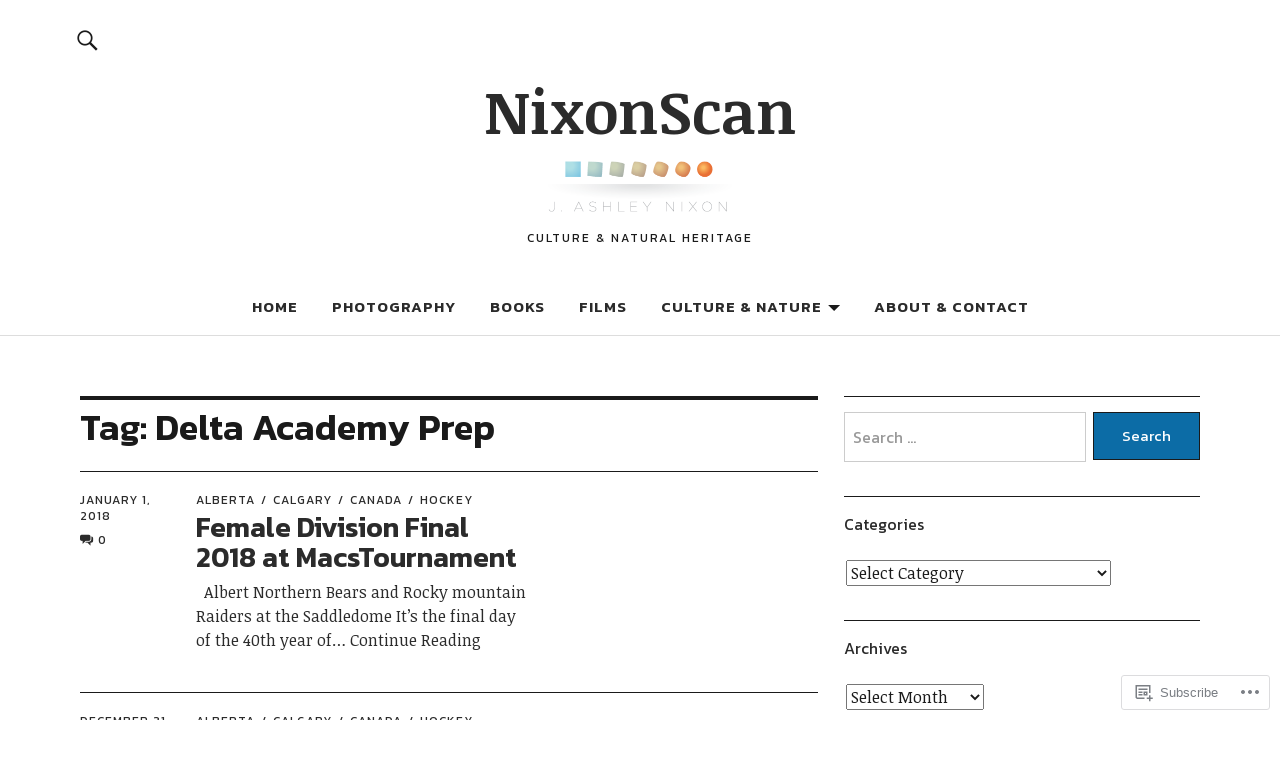

--- FILE ---
content_type: text/html; charset=UTF-8
request_url: https://nixonscan.com/tag/delta-academy-prep/
body_size: 17977
content:
<!DOCTYPE html>
<html lang="en">
<head>
<meta charset="UTF-8">
<meta name="viewport" content="width=device-width, initial-scale=1">
<link rel="profile" href="http://gmpg.org/xfn/11">
<link rel="pingback" href="https://nixonscan.com/xmlrpc.php">
<title>Delta Academy Prep &#8211; NixonScan</title>
<meta name='robots' content='max-image-preview:large' />
<meta name="google-site-verification" content="vT56_HOD2qjGUofki0ehJzpI4YCkjdtF4MzSOlQj0ng" />

<!-- Async WordPress.com Remote Login -->
<script id="wpcom_remote_login_js">
var wpcom_remote_login_extra_auth = '';
function wpcom_remote_login_remove_dom_node_id( element_id ) {
	var dom_node = document.getElementById( element_id );
	if ( dom_node ) { dom_node.parentNode.removeChild( dom_node ); }
}
function wpcom_remote_login_remove_dom_node_classes( class_name ) {
	var dom_nodes = document.querySelectorAll( '.' + class_name );
	for ( var i = 0; i < dom_nodes.length; i++ ) {
		dom_nodes[ i ].parentNode.removeChild( dom_nodes[ i ] );
	}
}
function wpcom_remote_login_final_cleanup() {
	wpcom_remote_login_remove_dom_node_classes( "wpcom_remote_login_msg" );
	wpcom_remote_login_remove_dom_node_id( "wpcom_remote_login_key" );
	wpcom_remote_login_remove_dom_node_id( "wpcom_remote_login_validate" );
	wpcom_remote_login_remove_dom_node_id( "wpcom_remote_login_js" );
	wpcom_remote_login_remove_dom_node_id( "wpcom_request_access_iframe" );
	wpcom_remote_login_remove_dom_node_id( "wpcom_request_access_styles" );
}

// Watch for messages back from the remote login
window.addEventListener( "message", function( e ) {
	if ( e.origin === "https://r-login.wordpress.com" ) {
		var data = {};
		try {
			data = JSON.parse( e.data );
		} catch( e ) {
			wpcom_remote_login_final_cleanup();
			return;
		}

		if ( data.msg === 'LOGIN' ) {
			// Clean up the login check iframe
			wpcom_remote_login_remove_dom_node_id( "wpcom_remote_login_key" );

			var id_regex = new RegExp( /^[0-9]+$/ );
			var token_regex = new RegExp( /^.*|.*|.*$/ );
			if (
				token_regex.test( data.token )
				&& id_regex.test( data.wpcomid )
			) {
				// We have everything we need to ask for a login
				var script = document.createElement( "script" );
				script.setAttribute( "id", "wpcom_remote_login_validate" );
				script.src = '/remote-login.php?wpcom_remote_login=validate'
					+ '&wpcomid=' + data.wpcomid
					+ '&token=' + encodeURIComponent( data.token )
					+ '&host=' + window.location.protocol
					+ '//' + window.location.hostname
					+ '&postid=3704'
					+ '&is_singular=';
				document.body.appendChild( script );
			}

			return;
		}

		// Safari ITP, not logged in, so redirect
		if ( data.msg === 'LOGIN-REDIRECT' ) {
			window.location = 'https://wordpress.com/log-in?redirect_to=' + window.location.href;
			return;
		}

		// Safari ITP, storage access failed, remove the request
		if ( data.msg === 'LOGIN-REMOVE' ) {
			var css_zap = 'html { -webkit-transition: margin-top 1s; transition: margin-top 1s; } /* 9001 */ html { margin-top: 0 !important; } * html body { margin-top: 0 !important; } @media screen and ( max-width: 782px ) { html { margin-top: 0 !important; } * html body { margin-top: 0 !important; } }';
			var style_zap = document.createElement( 'style' );
			style_zap.type = 'text/css';
			style_zap.appendChild( document.createTextNode( css_zap ) );
			document.body.appendChild( style_zap );

			var e = document.getElementById( 'wpcom_request_access_iframe' );
			e.parentNode.removeChild( e );

			document.cookie = 'wordpress_com_login_access=denied; path=/; max-age=31536000';

			return;
		}

		// Safari ITP
		if ( data.msg === 'REQUEST_ACCESS' ) {
			console.log( 'request access: safari' );

			// Check ITP iframe enable/disable knob
			if ( wpcom_remote_login_extra_auth !== 'safari_itp_iframe' ) {
				return;
			}

			// If we are in a "private window" there is no ITP.
			var private_window = false;
			try {
				var opendb = window.openDatabase( null, null, null, null );
			} catch( e ) {
				private_window = true;
			}

			if ( private_window ) {
				console.log( 'private window' );
				return;
			}

			var iframe = document.createElement( 'iframe' );
			iframe.id = 'wpcom_request_access_iframe';
			iframe.setAttribute( 'scrolling', 'no' );
			iframe.setAttribute( 'sandbox', 'allow-storage-access-by-user-activation allow-scripts allow-same-origin allow-top-navigation-by-user-activation' );
			iframe.src = 'https://r-login.wordpress.com/remote-login.php?wpcom_remote_login=request_access&origin=' + encodeURIComponent( data.origin ) + '&wpcomid=' + encodeURIComponent( data.wpcomid );

			var css = 'html { -webkit-transition: margin-top 1s; transition: margin-top 1s; } /* 9001 */ html { margin-top: 46px !important; } * html body { margin-top: 46px !important; } @media screen and ( max-width: 660px ) { html { margin-top: 71px !important; } * html body { margin-top: 71px !important; } #wpcom_request_access_iframe { display: block; height: 71px !important; } } #wpcom_request_access_iframe { border: 0px; height: 46px; position: fixed; top: 0; left: 0; width: 100%; min-width: 100%; z-index: 99999; background: #23282d; } ';

			var style = document.createElement( 'style' );
			style.type = 'text/css';
			style.id = 'wpcom_request_access_styles';
			style.appendChild( document.createTextNode( css ) );
			document.body.appendChild( style );

			document.body.appendChild( iframe );
		}

		if ( data.msg === 'DONE' ) {
			wpcom_remote_login_final_cleanup();
		}
	}
}, false );

// Inject the remote login iframe after the page has had a chance to load
// more critical resources
window.addEventListener( "DOMContentLoaded", function( e ) {
	var iframe = document.createElement( "iframe" );
	iframe.style.display = "none";
	iframe.setAttribute( "scrolling", "no" );
	iframe.setAttribute( "id", "wpcom_remote_login_key" );
	iframe.src = "https://r-login.wordpress.com/remote-login.php"
		+ "?wpcom_remote_login=key"
		+ "&origin=aHR0cHM6Ly9uaXhvbnNjYW4uY29t"
		+ "&wpcomid=38421675"
		+ "&time=" + Math.floor( Date.now() / 1000 );
	document.body.appendChild( iframe );
}, false );
</script>
<link rel='dns-prefetch' href='//s0.wp.com' />
<link rel='dns-prefetch' href='//fonts-api.wp.com' />
<link rel="alternate" type="application/rss+xml" title="NixonScan &raquo; Feed" href="https://nixonscan.com/feed/" />
<link rel="alternate" type="application/rss+xml" title="NixonScan &raquo; Comments Feed" href="https://nixonscan.com/comments/feed/" />
<link rel="alternate" type="application/rss+xml" title="NixonScan &raquo; Delta Academy Prep Tag Feed" href="https://nixonscan.com/tag/delta-academy-prep/feed/" />
	<script type="text/javascript">
		/* <![CDATA[ */
		function addLoadEvent(func) {
			var oldonload = window.onload;
			if (typeof window.onload != 'function') {
				window.onload = func;
			} else {
				window.onload = function () {
					oldonload();
					func();
				}
			}
		}
		/* ]]> */
	</script>
	<link crossorigin='anonymous' rel='stylesheet' id='all-css-0-1' href='/wp-content/mu-plugins/likes/jetpack-likes.css?m=1743883414i&cssminify=yes' type='text/css' media='all' />
<style id='wp-emoji-styles-inline-css'>

	img.wp-smiley, img.emoji {
		display: inline !important;
		border: none !important;
		box-shadow: none !important;
		height: 1em !important;
		width: 1em !important;
		margin: 0 0.07em !important;
		vertical-align: -0.1em !important;
		background: none !important;
		padding: 0 !important;
	}
/*# sourceURL=wp-emoji-styles-inline-css */
</style>
<link crossorigin='anonymous' rel='stylesheet' id='all-css-2-1' href='/wp-content/plugins/gutenberg-core/v22.2.0/build/styles/block-library/style.css?m=1764855221i&cssminify=yes' type='text/css' media='all' />
<style id='wp-block-library-inline-css'>
.has-text-align-justify {
	text-align:justify;
}
.has-text-align-justify{text-align:justify;}

/*# sourceURL=wp-block-library-inline-css */
</style><style id='global-styles-inline-css'>
:root{--wp--preset--aspect-ratio--square: 1;--wp--preset--aspect-ratio--4-3: 4/3;--wp--preset--aspect-ratio--3-4: 3/4;--wp--preset--aspect-ratio--3-2: 3/2;--wp--preset--aspect-ratio--2-3: 2/3;--wp--preset--aspect-ratio--16-9: 16/9;--wp--preset--aspect-ratio--9-16: 9/16;--wp--preset--color--black: #000000;--wp--preset--color--cyan-bluish-gray: #abb8c3;--wp--preset--color--white: #ffffff;--wp--preset--color--pale-pink: #f78da7;--wp--preset--color--vivid-red: #cf2e2e;--wp--preset--color--luminous-vivid-orange: #ff6900;--wp--preset--color--luminous-vivid-amber: #fcb900;--wp--preset--color--light-green-cyan: #7bdcb5;--wp--preset--color--vivid-green-cyan: #00d084;--wp--preset--color--pale-cyan-blue: #8ed1fc;--wp--preset--color--vivid-cyan-blue: #0693e3;--wp--preset--color--vivid-purple: #9b51e0;--wp--preset--color--dark: #1a1a1a;--wp--preset--color--light-grey: #f4f4f4;--wp--preset--color--light-blue: #51a8dd;--wp--preset--color--dark-blue: #0c6ca6;--wp--preset--gradient--vivid-cyan-blue-to-vivid-purple: linear-gradient(135deg,rgb(6,147,227) 0%,rgb(155,81,224) 100%);--wp--preset--gradient--light-green-cyan-to-vivid-green-cyan: linear-gradient(135deg,rgb(122,220,180) 0%,rgb(0,208,130) 100%);--wp--preset--gradient--luminous-vivid-amber-to-luminous-vivid-orange: linear-gradient(135deg,rgb(252,185,0) 0%,rgb(255,105,0) 100%);--wp--preset--gradient--luminous-vivid-orange-to-vivid-red: linear-gradient(135deg,rgb(255,105,0) 0%,rgb(207,46,46) 100%);--wp--preset--gradient--very-light-gray-to-cyan-bluish-gray: linear-gradient(135deg,rgb(238,238,238) 0%,rgb(169,184,195) 100%);--wp--preset--gradient--cool-to-warm-spectrum: linear-gradient(135deg,rgb(74,234,220) 0%,rgb(151,120,209) 20%,rgb(207,42,186) 40%,rgb(238,44,130) 60%,rgb(251,105,98) 80%,rgb(254,248,76) 100%);--wp--preset--gradient--blush-light-purple: linear-gradient(135deg,rgb(255,206,236) 0%,rgb(152,150,240) 100%);--wp--preset--gradient--blush-bordeaux: linear-gradient(135deg,rgb(254,205,165) 0%,rgb(254,45,45) 50%,rgb(107,0,62) 100%);--wp--preset--gradient--luminous-dusk: linear-gradient(135deg,rgb(255,203,112) 0%,rgb(199,81,192) 50%,rgb(65,88,208) 100%);--wp--preset--gradient--pale-ocean: linear-gradient(135deg,rgb(255,245,203) 0%,rgb(182,227,212) 50%,rgb(51,167,181) 100%);--wp--preset--gradient--electric-grass: linear-gradient(135deg,rgb(202,248,128) 0%,rgb(113,206,126) 100%);--wp--preset--gradient--midnight: linear-gradient(135deg,rgb(2,3,129) 0%,rgb(40,116,252) 100%);--wp--preset--font-size--small: 16px;--wp--preset--font-size--medium: 20px;--wp--preset--font-size--large: 22px;--wp--preset--font-size--x-large: 42px;--wp--preset--font-size--regular: 19px;--wp--preset--font-size--larger: 26px;--wp--preset--font-family--albert-sans: 'Albert Sans', sans-serif;--wp--preset--font-family--alegreya: Alegreya, serif;--wp--preset--font-family--arvo: Arvo, serif;--wp--preset--font-family--bodoni-moda: 'Bodoni Moda', serif;--wp--preset--font-family--bricolage-grotesque: 'Bricolage Grotesque', sans-serif;--wp--preset--font-family--cabin: Cabin, sans-serif;--wp--preset--font-family--chivo: Chivo, sans-serif;--wp--preset--font-family--commissioner: Commissioner, sans-serif;--wp--preset--font-family--cormorant: Cormorant, serif;--wp--preset--font-family--courier-prime: 'Courier Prime', monospace;--wp--preset--font-family--crimson-pro: 'Crimson Pro', serif;--wp--preset--font-family--dm-mono: 'DM Mono', monospace;--wp--preset--font-family--dm-sans: 'DM Sans', sans-serif;--wp--preset--font-family--dm-serif-display: 'DM Serif Display', serif;--wp--preset--font-family--domine: Domine, serif;--wp--preset--font-family--eb-garamond: 'EB Garamond', serif;--wp--preset--font-family--epilogue: Epilogue, sans-serif;--wp--preset--font-family--fahkwang: Fahkwang, sans-serif;--wp--preset--font-family--figtree: Figtree, sans-serif;--wp--preset--font-family--fira-sans: 'Fira Sans', sans-serif;--wp--preset--font-family--fjalla-one: 'Fjalla One', sans-serif;--wp--preset--font-family--fraunces: Fraunces, serif;--wp--preset--font-family--gabarito: Gabarito, system-ui;--wp--preset--font-family--ibm-plex-mono: 'IBM Plex Mono', monospace;--wp--preset--font-family--ibm-plex-sans: 'IBM Plex Sans', sans-serif;--wp--preset--font-family--ibarra-real-nova: 'Ibarra Real Nova', serif;--wp--preset--font-family--instrument-serif: 'Instrument Serif', serif;--wp--preset--font-family--inter: Inter, sans-serif;--wp--preset--font-family--josefin-sans: 'Josefin Sans', sans-serif;--wp--preset--font-family--jost: Jost, sans-serif;--wp--preset--font-family--libre-baskerville: 'Libre Baskerville', serif;--wp--preset--font-family--libre-franklin: 'Libre Franklin', sans-serif;--wp--preset--font-family--literata: Literata, serif;--wp--preset--font-family--lora: Lora, serif;--wp--preset--font-family--merriweather: Merriweather, serif;--wp--preset--font-family--montserrat: Montserrat, sans-serif;--wp--preset--font-family--newsreader: Newsreader, serif;--wp--preset--font-family--noto-sans-mono: 'Noto Sans Mono', sans-serif;--wp--preset--font-family--nunito: Nunito, sans-serif;--wp--preset--font-family--open-sans: 'Open Sans', sans-serif;--wp--preset--font-family--overpass: Overpass, sans-serif;--wp--preset--font-family--pt-serif: 'PT Serif', serif;--wp--preset--font-family--petrona: Petrona, serif;--wp--preset--font-family--piazzolla: Piazzolla, serif;--wp--preset--font-family--playfair-display: 'Playfair Display', serif;--wp--preset--font-family--plus-jakarta-sans: 'Plus Jakarta Sans', sans-serif;--wp--preset--font-family--poppins: Poppins, sans-serif;--wp--preset--font-family--raleway: Raleway, sans-serif;--wp--preset--font-family--roboto: Roboto, sans-serif;--wp--preset--font-family--roboto-slab: 'Roboto Slab', serif;--wp--preset--font-family--rubik: Rubik, sans-serif;--wp--preset--font-family--rufina: Rufina, serif;--wp--preset--font-family--sora: Sora, sans-serif;--wp--preset--font-family--source-sans-3: 'Source Sans 3', sans-serif;--wp--preset--font-family--source-serif-4: 'Source Serif 4', serif;--wp--preset--font-family--space-mono: 'Space Mono', monospace;--wp--preset--font-family--syne: Syne, sans-serif;--wp--preset--font-family--texturina: Texturina, serif;--wp--preset--font-family--urbanist: Urbanist, sans-serif;--wp--preset--font-family--work-sans: 'Work Sans', sans-serif;--wp--preset--spacing--20: 0.44rem;--wp--preset--spacing--30: 0.67rem;--wp--preset--spacing--40: 1rem;--wp--preset--spacing--50: 1.5rem;--wp--preset--spacing--60: 2.25rem;--wp--preset--spacing--70: 3.38rem;--wp--preset--spacing--80: 5.06rem;--wp--preset--shadow--natural: 6px 6px 9px rgba(0, 0, 0, 0.2);--wp--preset--shadow--deep: 12px 12px 50px rgba(0, 0, 0, 0.4);--wp--preset--shadow--sharp: 6px 6px 0px rgba(0, 0, 0, 0.2);--wp--preset--shadow--outlined: 6px 6px 0px -3px rgb(255, 255, 255), 6px 6px rgb(0, 0, 0);--wp--preset--shadow--crisp: 6px 6px 0px rgb(0, 0, 0);}:where(.is-layout-flex){gap: 0.5em;}:where(.is-layout-grid){gap: 0.5em;}body .is-layout-flex{display: flex;}.is-layout-flex{flex-wrap: wrap;align-items: center;}.is-layout-flex > :is(*, div){margin: 0;}body .is-layout-grid{display: grid;}.is-layout-grid > :is(*, div){margin: 0;}:where(.wp-block-columns.is-layout-flex){gap: 2em;}:where(.wp-block-columns.is-layout-grid){gap: 2em;}:where(.wp-block-post-template.is-layout-flex){gap: 1.25em;}:where(.wp-block-post-template.is-layout-grid){gap: 1.25em;}.has-black-color{color: var(--wp--preset--color--black) !important;}.has-cyan-bluish-gray-color{color: var(--wp--preset--color--cyan-bluish-gray) !important;}.has-white-color{color: var(--wp--preset--color--white) !important;}.has-pale-pink-color{color: var(--wp--preset--color--pale-pink) !important;}.has-vivid-red-color{color: var(--wp--preset--color--vivid-red) !important;}.has-luminous-vivid-orange-color{color: var(--wp--preset--color--luminous-vivid-orange) !important;}.has-luminous-vivid-amber-color{color: var(--wp--preset--color--luminous-vivid-amber) !important;}.has-light-green-cyan-color{color: var(--wp--preset--color--light-green-cyan) !important;}.has-vivid-green-cyan-color{color: var(--wp--preset--color--vivid-green-cyan) !important;}.has-pale-cyan-blue-color{color: var(--wp--preset--color--pale-cyan-blue) !important;}.has-vivid-cyan-blue-color{color: var(--wp--preset--color--vivid-cyan-blue) !important;}.has-vivid-purple-color{color: var(--wp--preset--color--vivid-purple) !important;}.has-black-background-color{background-color: var(--wp--preset--color--black) !important;}.has-cyan-bluish-gray-background-color{background-color: var(--wp--preset--color--cyan-bluish-gray) !important;}.has-white-background-color{background-color: var(--wp--preset--color--white) !important;}.has-pale-pink-background-color{background-color: var(--wp--preset--color--pale-pink) !important;}.has-vivid-red-background-color{background-color: var(--wp--preset--color--vivid-red) !important;}.has-luminous-vivid-orange-background-color{background-color: var(--wp--preset--color--luminous-vivid-orange) !important;}.has-luminous-vivid-amber-background-color{background-color: var(--wp--preset--color--luminous-vivid-amber) !important;}.has-light-green-cyan-background-color{background-color: var(--wp--preset--color--light-green-cyan) !important;}.has-vivid-green-cyan-background-color{background-color: var(--wp--preset--color--vivid-green-cyan) !important;}.has-pale-cyan-blue-background-color{background-color: var(--wp--preset--color--pale-cyan-blue) !important;}.has-vivid-cyan-blue-background-color{background-color: var(--wp--preset--color--vivid-cyan-blue) !important;}.has-vivid-purple-background-color{background-color: var(--wp--preset--color--vivid-purple) !important;}.has-black-border-color{border-color: var(--wp--preset--color--black) !important;}.has-cyan-bluish-gray-border-color{border-color: var(--wp--preset--color--cyan-bluish-gray) !important;}.has-white-border-color{border-color: var(--wp--preset--color--white) !important;}.has-pale-pink-border-color{border-color: var(--wp--preset--color--pale-pink) !important;}.has-vivid-red-border-color{border-color: var(--wp--preset--color--vivid-red) !important;}.has-luminous-vivid-orange-border-color{border-color: var(--wp--preset--color--luminous-vivid-orange) !important;}.has-luminous-vivid-amber-border-color{border-color: var(--wp--preset--color--luminous-vivid-amber) !important;}.has-light-green-cyan-border-color{border-color: var(--wp--preset--color--light-green-cyan) !important;}.has-vivid-green-cyan-border-color{border-color: var(--wp--preset--color--vivid-green-cyan) !important;}.has-pale-cyan-blue-border-color{border-color: var(--wp--preset--color--pale-cyan-blue) !important;}.has-vivid-cyan-blue-border-color{border-color: var(--wp--preset--color--vivid-cyan-blue) !important;}.has-vivid-purple-border-color{border-color: var(--wp--preset--color--vivid-purple) !important;}.has-vivid-cyan-blue-to-vivid-purple-gradient-background{background: var(--wp--preset--gradient--vivid-cyan-blue-to-vivid-purple) !important;}.has-light-green-cyan-to-vivid-green-cyan-gradient-background{background: var(--wp--preset--gradient--light-green-cyan-to-vivid-green-cyan) !important;}.has-luminous-vivid-amber-to-luminous-vivid-orange-gradient-background{background: var(--wp--preset--gradient--luminous-vivid-amber-to-luminous-vivid-orange) !important;}.has-luminous-vivid-orange-to-vivid-red-gradient-background{background: var(--wp--preset--gradient--luminous-vivid-orange-to-vivid-red) !important;}.has-very-light-gray-to-cyan-bluish-gray-gradient-background{background: var(--wp--preset--gradient--very-light-gray-to-cyan-bluish-gray) !important;}.has-cool-to-warm-spectrum-gradient-background{background: var(--wp--preset--gradient--cool-to-warm-spectrum) !important;}.has-blush-light-purple-gradient-background{background: var(--wp--preset--gradient--blush-light-purple) !important;}.has-blush-bordeaux-gradient-background{background: var(--wp--preset--gradient--blush-bordeaux) !important;}.has-luminous-dusk-gradient-background{background: var(--wp--preset--gradient--luminous-dusk) !important;}.has-pale-ocean-gradient-background{background: var(--wp--preset--gradient--pale-ocean) !important;}.has-electric-grass-gradient-background{background: var(--wp--preset--gradient--electric-grass) !important;}.has-midnight-gradient-background{background: var(--wp--preset--gradient--midnight) !important;}.has-small-font-size{font-size: var(--wp--preset--font-size--small) !important;}.has-medium-font-size{font-size: var(--wp--preset--font-size--medium) !important;}.has-large-font-size{font-size: var(--wp--preset--font-size--large) !important;}.has-x-large-font-size{font-size: var(--wp--preset--font-size--x-large) !important;}.has-albert-sans-font-family{font-family: var(--wp--preset--font-family--albert-sans) !important;}.has-alegreya-font-family{font-family: var(--wp--preset--font-family--alegreya) !important;}.has-arvo-font-family{font-family: var(--wp--preset--font-family--arvo) !important;}.has-bodoni-moda-font-family{font-family: var(--wp--preset--font-family--bodoni-moda) !important;}.has-bricolage-grotesque-font-family{font-family: var(--wp--preset--font-family--bricolage-grotesque) !important;}.has-cabin-font-family{font-family: var(--wp--preset--font-family--cabin) !important;}.has-chivo-font-family{font-family: var(--wp--preset--font-family--chivo) !important;}.has-commissioner-font-family{font-family: var(--wp--preset--font-family--commissioner) !important;}.has-cormorant-font-family{font-family: var(--wp--preset--font-family--cormorant) !important;}.has-courier-prime-font-family{font-family: var(--wp--preset--font-family--courier-prime) !important;}.has-crimson-pro-font-family{font-family: var(--wp--preset--font-family--crimson-pro) !important;}.has-dm-mono-font-family{font-family: var(--wp--preset--font-family--dm-mono) !important;}.has-dm-sans-font-family{font-family: var(--wp--preset--font-family--dm-sans) !important;}.has-dm-serif-display-font-family{font-family: var(--wp--preset--font-family--dm-serif-display) !important;}.has-domine-font-family{font-family: var(--wp--preset--font-family--domine) !important;}.has-eb-garamond-font-family{font-family: var(--wp--preset--font-family--eb-garamond) !important;}.has-epilogue-font-family{font-family: var(--wp--preset--font-family--epilogue) !important;}.has-fahkwang-font-family{font-family: var(--wp--preset--font-family--fahkwang) !important;}.has-figtree-font-family{font-family: var(--wp--preset--font-family--figtree) !important;}.has-fira-sans-font-family{font-family: var(--wp--preset--font-family--fira-sans) !important;}.has-fjalla-one-font-family{font-family: var(--wp--preset--font-family--fjalla-one) !important;}.has-fraunces-font-family{font-family: var(--wp--preset--font-family--fraunces) !important;}.has-gabarito-font-family{font-family: var(--wp--preset--font-family--gabarito) !important;}.has-ibm-plex-mono-font-family{font-family: var(--wp--preset--font-family--ibm-plex-mono) !important;}.has-ibm-plex-sans-font-family{font-family: var(--wp--preset--font-family--ibm-plex-sans) !important;}.has-ibarra-real-nova-font-family{font-family: var(--wp--preset--font-family--ibarra-real-nova) !important;}.has-instrument-serif-font-family{font-family: var(--wp--preset--font-family--instrument-serif) !important;}.has-inter-font-family{font-family: var(--wp--preset--font-family--inter) !important;}.has-josefin-sans-font-family{font-family: var(--wp--preset--font-family--josefin-sans) !important;}.has-jost-font-family{font-family: var(--wp--preset--font-family--jost) !important;}.has-libre-baskerville-font-family{font-family: var(--wp--preset--font-family--libre-baskerville) !important;}.has-libre-franklin-font-family{font-family: var(--wp--preset--font-family--libre-franklin) !important;}.has-literata-font-family{font-family: var(--wp--preset--font-family--literata) !important;}.has-lora-font-family{font-family: var(--wp--preset--font-family--lora) !important;}.has-merriweather-font-family{font-family: var(--wp--preset--font-family--merriweather) !important;}.has-montserrat-font-family{font-family: var(--wp--preset--font-family--montserrat) !important;}.has-newsreader-font-family{font-family: var(--wp--preset--font-family--newsreader) !important;}.has-noto-sans-mono-font-family{font-family: var(--wp--preset--font-family--noto-sans-mono) !important;}.has-nunito-font-family{font-family: var(--wp--preset--font-family--nunito) !important;}.has-open-sans-font-family{font-family: var(--wp--preset--font-family--open-sans) !important;}.has-overpass-font-family{font-family: var(--wp--preset--font-family--overpass) !important;}.has-pt-serif-font-family{font-family: var(--wp--preset--font-family--pt-serif) !important;}.has-petrona-font-family{font-family: var(--wp--preset--font-family--petrona) !important;}.has-piazzolla-font-family{font-family: var(--wp--preset--font-family--piazzolla) !important;}.has-playfair-display-font-family{font-family: var(--wp--preset--font-family--playfair-display) !important;}.has-plus-jakarta-sans-font-family{font-family: var(--wp--preset--font-family--plus-jakarta-sans) !important;}.has-poppins-font-family{font-family: var(--wp--preset--font-family--poppins) !important;}.has-raleway-font-family{font-family: var(--wp--preset--font-family--raleway) !important;}.has-roboto-font-family{font-family: var(--wp--preset--font-family--roboto) !important;}.has-roboto-slab-font-family{font-family: var(--wp--preset--font-family--roboto-slab) !important;}.has-rubik-font-family{font-family: var(--wp--preset--font-family--rubik) !important;}.has-rufina-font-family{font-family: var(--wp--preset--font-family--rufina) !important;}.has-sora-font-family{font-family: var(--wp--preset--font-family--sora) !important;}.has-source-sans-3-font-family{font-family: var(--wp--preset--font-family--source-sans-3) !important;}.has-source-serif-4-font-family{font-family: var(--wp--preset--font-family--source-serif-4) !important;}.has-space-mono-font-family{font-family: var(--wp--preset--font-family--space-mono) !important;}.has-syne-font-family{font-family: var(--wp--preset--font-family--syne) !important;}.has-texturina-font-family{font-family: var(--wp--preset--font-family--texturina) !important;}.has-urbanist-font-family{font-family: var(--wp--preset--font-family--urbanist) !important;}.has-work-sans-font-family{font-family: var(--wp--preset--font-family--work-sans) !important;}
/*# sourceURL=global-styles-inline-css */
</style>

<style id='classic-theme-styles-inline-css'>
/*! This file is auto-generated */
.wp-block-button__link{color:#fff;background-color:#32373c;border-radius:9999px;box-shadow:none;text-decoration:none;padding:calc(.667em + 2px) calc(1.333em + 2px);font-size:1.125em}.wp-block-file__button{background:#32373c;color:#fff;text-decoration:none}
/*# sourceURL=/wp-includes/css/classic-themes.min.css */
</style>
<link crossorigin='anonymous' rel='stylesheet' id='all-css-4-1' href='/_static/??-eJx9jEEOAiEQBD/kQECjeDC+ZWEnijIwYWA3/l72op689KFTVXplCCU3zE1z6reYRYfiUwlP0VYZpwxIJE4IFRd10HOU9iFA2iuhCiI7/ROiDt9WxfETT20jCOc4YUIa2D9t5eGA91xRBMZS7ATtPkTZvCtdzNEZt7f2fHq8Afl7R7w=&cssminify=yes' type='text/css' media='all' />
<link rel='stylesheet' id='nikau-fonts-css' href='https://fonts-api.wp.com/css?family=Noticia+Text%3A400%2C400italic%2C700%2C700italic%7CKanit%3A400%2C500%2C600%2C700&#038;subset=latin%2Clatin-ext' media='all' />
<link crossorigin='anonymous' rel='stylesheet' id='all-css-6-1' href='/_static/??-eJx9jsEKAjEMRH/IGlZX1ov4KdItsabbpqVpEf/eih4KLnsJ82BmMvBMykQuyAXKAwMKpIyBagCmRVeQ8vK4NyI76KyhquSrJRZwWJI2y48hxMhwIzZgkTFTS8i6/Ctd/e8ExJNZvndrSMbZR9ukhebqcCtkMSofjS7UZveg7l5T/kSv4TJMp+PhPE7D6N6ZgnJj&cssminify=yes' type='text/css' media='all' />
<link crossorigin='anonymous' rel='stylesheet' id='print-css-7-1' href='/wp-content/mu-plugins/global-print/global-print.css?m=1465851035i&cssminify=yes' type='text/css' media='print' />
<style id='jetpack-global-styles-frontend-style-inline-css'>
:root { --font-headings: unset; --font-base: unset; --font-headings-default: -apple-system,BlinkMacSystemFont,"Segoe UI",Roboto,Oxygen-Sans,Ubuntu,Cantarell,"Helvetica Neue",sans-serif; --font-base-default: -apple-system,BlinkMacSystemFont,"Segoe UI",Roboto,Oxygen-Sans,Ubuntu,Cantarell,"Helvetica Neue",sans-serif;}
/*# sourceURL=jetpack-global-styles-frontend-style-inline-css */
</style>
<link crossorigin='anonymous' rel='stylesheet' id='all-css-10-1' href='/_static/??-eJyNjcEKwjAQRH/IuFRT6kX8FNkmS5K6yQY3Qfx7bfEiXrwM82B4A49qnJRGpUHupnIPqSgs1Cq624chi6zhO5OCRryTR++fW00l7J3qDv43XVNxoOISsmEJol/wY2uR8vs3WggsM/I6uOTzMI3Hw8lOg11eUT1JKA==&cssminify=yes' type='text/css' media='all' />
<script type="text/javascript" id="wpcom-actionbar-placeholder-js-extra">
/* <![CDATA[ */
var actionbardata = {"siteID":"38421675","postID":"0","siteURL":"https://nixonscan.com","xhrURL":"https://nixonscan.com/wp-admin/admin-ajax.php","nonce":"8fe6526784","isLoggedIn":"","statusMessage":"","subsEmailDefault":"instantly","proxyScriptUrl":"https://s0.wp.com/wp-content/js/wpcom-proxy-request.js?m=1513050504i&amp;ver=20211021","i18n":{"followedText":"New posts from this site will now appear in your \u003Ca href=\"https://wordpress.com/reader\"\u003EReader\u003C/a\u003E","foldBar":"Collapse this bar","unfoldBar":"Expand this bar","shortLinkCopied":"Shortlink copied to clipboard."}};
//# sourceURL=wpcom-actionbar-placeholder-js-extra
/* ]]> */
</script>
<script type="text/javascript" id="jetpack-mu-wpcom-settings-js-before">
/* <![CDATA[ */
var JETPACK_MU_WPCOM_SETTINGS = {"assetsUrl":"https://s0.wp.com/wp-content/mu-plugins/jetpack-mu-wpcom-plugin/moon/jetpack_vendor/automattic/jetpack-mu-wpcom/src/build/"};
//# sourceURL=jetpack-mu-wpcom-settings-js-before
/* ]]> */
</script>
<script crossorigin='anonymous' type='text/javascript'  src='/_static/??-eJyNjksOwjAMBS9EmgLit0CcpQoWdRKnwXFacntSUSR2dGMv3huP9RSVGYJAEG2TZi8q8vAqjU0bXTMMxuc7pDm0zwxcltUQhr8lRfjgTuC3/LVJD1SRyECYSQd0XZ4PJI/GfeZaZPloRJjiwGJ6MA54tVCqqiiHUokbXbenXXvYt8fzxb4BkOpqqg=='></script>
<script type="text/javascript" id="rlt-proxy-js-after">
/* <![CDATA[ */
	rltInitialize( {"token":null,"iframeOrigins":["https:\/\/widgets.wp.com"]} );
//# sourceURL=rlt-proxy-js-after
/* ]]> */
</script>
<link rel="EditURI" type="application/rsd+xml" title="RSD" href="https://nixonscan.wordpress.com/xmlrpc.php?rsd" />
<meta name="generator" content="WordPress.com" />

<!-- Jetpack Open Graph Tags -->
<meta property="og:type" content="website" />
<meta property="og:title" content="Delta Academy Prep &#8211; NixonScan" />
<meta property="og:url" content="https://nixonscan.com/tag/delta-academy-prep/" />
<meta property="og:site_name" content="NixonScan" />
<meta property="og:image" content="https://s0.wp.com/i/blank.jpg?m=1383295312i" />
<meta property="og:image:width" content="200" />
<meta property="og:image:height" content="200" />
<meta property="og:image:alt" content="" />
<meta property="og:locale" content="en_US" />
<meta name="twitter:creator" content="@JAshleyNixon" />
<meta name="twitter:site" content="@JAshleyNixon" />

<!-- End Jetpack Open Graph Tags -->
<link rel="shortcut icon" type="image/x-icon" href="https://s0.wp.com/i/favicon.ico?m=1713425267i" sizes="16x16 24x24 32x32 48x48" />
<link rel="icon" type="image/x-icon" href="https://s0.wp.com/i/favicon.ico?m=1713425267i" sizes="16x16 24x24 32x32 48x48" />
<link rel="apple-touch-icon" href="https://s0.wp.com/i/webclip.png?m=1713868326i" />
<link rel='openid.server' href='https://nixonscan.com/?openidserver=1' />
<link rel='openid.delegate' href='https://nixonscan.com/' />
<link rel="search" type="application/opensearchdescription+xml" href="https://nixonscan.com/osd.xml" title="NixonScan" />
<link rel="search" type="application/opensearchdescription+xml" href="https://s1.wp.com/opensearch.xml" title="WordPress.com" />
	<style type="text/css">
					#front-section-threecolumn .entry-summary {display: block;}
							#front-section-fourcolumn .entry-summary {display: block;}
			</style>
	<meta name="description" content="Posts about Delta Academy Prep written by J. Ashley Nixon" />
	<style type="text/css" id="nikau-header-css">
		</style>
<link crossorigin='anonymous' rel='stylesheet' id='all-css-0-3' href='/wp-content/mu-plugins/jetpack-plugin/moon/_inc/build/subscriptions/subscriptions.min.css?m=1753976312i&cssminify=yes' type='text/css' media='all' />
</head>

<body class="archive tag tag-delta-academy-prep tag-601202297 wp-custom-logo wp-embed-responsive wp-theme-premiumnikau customizer-styles-applied no-thumb headerimg-on custom-logo-on slider-on slider-boxed offcanvas-widgets-off jetpack-reblog-enabled">

<header id="masthead" class="site-header cf" role="banner">
	<div class="site-header-content">
		<div id="site-branding">
							<p class="site-title"><a href="https://nixonscan.com/" rel="home">NixonScan</a></p>
			
							<div class="custom-logo-wrap">
					<a href="https://nixonscan.com/" class="custom-logo-link" rel="home"><img width="520" height="139" src="https://nixonscan.com/wp-content/uploads/2019/03/anix-01-ashleynixon-logo-sm.png" class="custom-logo" alt="NixonScan" decoding="async" srcset="https://nixonscan.com/wp-content/uploads/2019/03/anix-01-ashleynixon-logo-sm.png 520w, https://nixonscan.com/wp-content/uploads/2019/03/anix-01-ashleynixon-logo-sm.png?w=150&amp;h=40 150w, https://nixonscan.com/wp-content/uploads/2019/03/anix-01-ashleynixon-logo-sm.png?w=300&amp;h=80 300w" sizes="(max-width: 520px) 100vw, 520px" data-attachment-id="4508" data-permalink="https://nixonscan.com/anix-01-ashleynixon-logo-sm/" data-orig-file="https://nixonscan.com/wp-content/uploads/2019/03/anix-01-ashleynixon-logo-sm.png" data-orig-size="520,139" data-comments-opened="1" data-image-meta="{&quot;aperture&quot;:&quot;0&quot;,&quot;credit&quot;:&quot;&quot;,&quot;camera&quot;:&quot;&quot;,&quot;caption&quot;:&quot;&quot;,&quot;created_timestamp&quot;:&quot;0&quot;,&quot;copyright&quot;:&quot;&quot;,&quot;focal_length&quot;:&quot;0&quot;,&quot;iso&quot;:&quot;0&quot;,&quot;shutter_speed&quot;:&quot;0&quot;,&quot;title&quot;:&quot;&quot;,&quot;orientation&quot;:&quot;0&quot;}" data-image-title="ANIX-01 AshleyNixon-Logo-sm" data-image-description="" data-image-caption="" data-medium-file="https://nixonscan.com/wp-content/uploads/2019/03/anix-01-ashleynixon-logo-sm.png?w=300" data-large-file="https://nixonscan.com/wp-content/uploads/2019/03/anix-01-ashleynixon-logo-sm.png?w=520" /></a>				</div><!-- end .custom-logo-wrap -->
			
							<p class="site-description">Culture &amp; Natural Heritage</p>
			
			<button id="overlay-open" class="overlay-open overlay-btn"><span>Menu</span></button>

					</div><!-- end #site-branding -->
		<nav id="desktop-navigation" class="desktop-navigation cf" role="navigation">
			<ul id="menu-menu-1" class="menu"><li id="menu-item-105" class="menu-item menu-item-type-custom menu-item-object-custom menu-item-home menu-item-105"><a href="https://nixonscan.com/">Home</a></li>
<li id="menu-item-4688" class="menu-item menu-item-type-custom menu-item-object-custom menu-item-4688"><a href="http://jashleynixon.com">Photography</a></li>
<li id="menu-item-6798" class="menu-item menu-item-type-custom menu-item-object-custom menu-item-6798"><a href="https://www.betulabooks.com/">Books</a></li>
<li id="menu-item-6806" class="menu-item menu-item-type-custom menu-item-object-custom menu-item-6806"><a href="https://www.youtube.com/@J.AshleyNixon">Films</a></li>
<li id="menu-item-7326" class="menu-item menu-item-type-custom menu-item-object-custom menu-item-home menu-item-has-children menu-item-7326"><a href="https://nixonscan.com/">Culture &amp; Nature</a>
<ul class="sub-menu">
	<li id="menu-item-7329" class="menu-item menu-item-type-taxonomy menu-item-object-category menu-item-7329"><a href="https://nixonscan.com/category/sustainability-and-heritage/cultural-heritage/">Culture</a></li>
	<li id="menu-item-6861" class="menu-item menu-item-type-taxonomy menu-item-object-category menu-item-6861"><a href="https://nixonscan.com/category/sustainability-and-heritage/ecology/">Ecology</a></li>
	<li id="menu-item-7330" class="menu-item menu-item-type-taxonomy menu-item-object-category menu-item-7330"><a href="https://nixonscan.com/category/sustainability-and-heritage/natural-heritage/">Natural heritage</a></li>
</ul>
</li>
<li id="menu-item-106" class="menu-item menu-item-type-post_type menu-item-object-page menu-item-106"><a href="https://nixonscan.com/about/">About &amp; Contact</a></li>
</ul>		</nav><!-- .main-navigation -->
		<button id="search-open" class="search-open search-btn"><span>Search</span></button>
			<div class="desktop-search">
				<form role="search" method="get" class="search-form" action="https://nixonscan.com/">
				<label>
					<span class="screen-reader-text">Search for:</span>
					<input type="search" class="search-field" placeholder="Search &hellip;" value="" name="s" />
				</label>
				<input type="submit" class="search-submit" value="Search" />
			</form>			</div><!-- end .desktop-search -->
	</div><!-- .site-header-content -->

	<div class="sticky-header hidden" aria-hidden="true">
		<button id="overlay-open-sticky" class="overlay-open overlay-btn"><span>Menu</span></button>
		<button id="search-open-sticky" class="search-open search-btn"><span>Search</span></button>

				 <div class="custom-logo-wrap">
			 <a href="https://nixonscan.com/" class="custom-logo-link" rel="home"><img width="520" height="139" src="https://nixonscan.com/wp-content/uploads/2019/03/anix-01-ashleynixon-logo-sm.png" class="custom-logo" alt="NixonScan" decoding="async" srcset="https://nixonscan.com/wp-content/uploads/2019/03/anix-01-ashleynixon-logo-sm.png 520w, https://nixonscan.com/wp-content/uploads/2019/03/anix-01-ashleynixon-logo-sm.png?w=150&amp;h=40 150w, https://nixonscan.com/wp-content/uploads/2019/03/anix-01-ashleynixon-logo-sm.png?w=300&amp;h=80 300w" sizes="(max-width: 520px) 100vw, 520px" data-attachment-id="4508" data-permalink="https://nixonscan.com/anix-01-ashleynixon-logo-sm/" data-orig-file="https://nixonscan.com/wp-content/uploads/2019/03/anix-01-ashleynixon-logo-sm.png" data-orig-size="520,139" data-comments-opened="1" data-image-meta="{&quot;aperture&quot;:&quot;0&quot;,&quot;credit&quot;:&quot;&quot;,&quot;camera&quot;:&quot;&quot;,&quot;caption&quot;:&quot;&quot;,&quot;created_timestamp&quot;:&quot;0&quot;,&quot;copyright&quot;:&quot;&quot;,&quot;focal_length&quot;:&quot;0&quot;,&quot;iso&quot;:&quot;0&quot;,&quot;shutter_speed&quot;:&quot;0&quot;,&quot;title&quot;:&quot;&quot;,&quot;orientation&quot;:&quot;0&quot;}" data-image-title="ANIX-01 AshleyNixon-Logo-sm" data-image-description="" data-image-caption="" data-medium-file="https://nixonscan.com/wp-content/uploads/2019/03/anix-01-ashleynixon-logo-sm.png?w=300" data-large-file="https://nixonscan.com/wp-content/uploads/2019/03/anix-01-ashleynixon-logo-sm.png?w=520" /></a>		 </div><!-- end .custom-logo-wrap -->
		
			</div><!-- end .sticky-header -->

	<div class="inner-offcanvas-wrap">
		<div class="close-btn-wrap">
			<button id="overlay-close" class="overlay-btn"><span>Close</span></button>
		</div><!-- end .close-btn-wrap -->
		<div class="mobile-search">
			<form role="search" method="get" class="search-form" action="https://nixonscan.com/">
				<label>
					<span class="screen-reader-text">Search for:</span>
					<input type="search" class="search-field" placeholder="Search &hellip;" value="" name="s" />
				</label>
				<input type="submit" class="search-submit" value="Search" />
			</form>		</div><!-- end .mobile-search -->

				<nav id="overlay-nav" class="main-nav cf" role="navigation">
		<ul id="menu-menu-2" class="menu"><li class="menu-item menu-item-type-custom menu-item-object-custom menu-item-home menu-item-105"><a href="https://nixonscan.com/">Home</a></li>
<li class="menu-item menu-item-type-custom menu-item-object-custom menu-item-4688"><a href="http://jashleynixon.com">Photography</a></li>
<li class="menu-item menu-item-type-custom menu-item-object-custom menu-item-6798"><a href="https://www.betulabooks.com/">Books</a></li>
<li class="menu-item menu-item-type-custom menu-item-object-custom menu-item-6806"><a href="https://www.youtube.com/@J.AshleyNixon">Films</a></li>
<li class="menu-item menu-item-type-custom menu-item-object-custom menu-item-home menu-item-has-children menu-item-7326"><a href="https://nixonscan.com/">Culture &amp; Nature</a>
<ul class="sub-menu">
	<li class="menu-item menu-item-type-taxonomy menu-item-object-category menu-item-7329"><a href="https://nixonscan.com/category/sustainability-and-heritage/cultural-heritage/">Culture</a></li>
	<li class="menu-item menu-item-type-taxonomy menu-item-object-category menu-item-6861"><a href="https://nixonscan.com/category/sustainability-and-heritage/ecology/">Ecology</a></li>
	<li class="menu-item menu-item-type-taxonomy menu-item-object-category menu-item-7330"><a href="https://nixonscan.com/category/sustainability-and-heritage/natural-heritage/">Natural heritage</a></li>
</ul>
</li>
<li class="menu-item menu-item-type-post_type menu-item-object-page menu-item-106"><a href="https://nixonscan.com/about/">About &amp; Contact</a></li>
</ul>		</nav><!-- .main-navigation -->

		
	</div><!-- end .desktop-offcanvas-wrap -->
</header><!-- end #masthead -->


<div class="content-wrap">
	<div id="blog-wrap" class="blog-wrap cf">
		<div id="primary" class="site-content cf" role="main">

			
				<header class="archive-header">
					<h1 class="archive-title">Tag: <span>Delta Academy Prep</span></h1>				</header><!-- end .archive-header -->

				
<article id="post-3704" class="cf post-3704 post type-post status-publish format-standard hentry category-alberta category-calgary category-canada category-hockey tag-aaa-hockey tag-delta-academy-prep tag-female-hockey tag-girls-hockey tag-macs-aaa-midget-tournament tag-max-bell-arena tag-midget-hockey tag-prince-albert-northern-bears tag-regina-rebels tag-rocky-mountain-raiders tag-saddledome">

	
	<div class="meta-main-wrap">
		<div class="entry-meta">
			<span class="entry-author"> by <span class="author vcard"><a class="url fn n" href="https://nixonscan.com/author/nixonscan/">J. Ashley Nixon</a></span></span>			<span class="entry-date">
				<a href="https://nixonscan.com/2018/01/01/new-years-day-2018-female-division-final-macstournament-pabears-rmraidersaaa/">January 1, 2018</a>
			</span><!-- end .entry-date -->
							<span class="entry-comments">
					<a href="https://nixonscan.com/2018/01/01/new-years-day-2018-female-division-final-macstournament-pabears-rmraidersaaa/#respond"><span class="screen-reader-text">Number of comments</span><span class="leave-reply">0</span></a>				</span><!-- end .entry-comments -->
								</div><!-- end .entry-meta -->

		<div class="entry-main">
			<header class="entry-header">
									<div class="entry-cats">
						<a href="https://nixonscan.com/category/countries/canada/alberta/" rel="category tag">Alberta</a> <a href="https://nixonscan.com/category/countries/canada/calgary/" rel="category tag">Calgary</a> <a href="https://nixonscan.com/category/countries/canada/" rel="category tag">Canada</a> <a href="https://nixonscan.com/category/sports/hockey/" rel="category tag">Hockey</a>					</div><!-- end .entry-cats -->
								<h2 class="entry-title"><a href="https://nixonscan.com/2018/01/01/new-years-day-2018-female-division-final-macstournament-pabears-rmraidersaaa/" rel="bookmark">Female Division Final 2018 at&nbsp;MacsTournament</a></h2>			</header><!-- end .entry-header -->
			<div class="entry-summary">
				<p>&nbsp; Albert Northern Bears and Rocky mountain Raiders at the Saddledome It’s the final day of the 40th year of<a class="more-link" href="https://nixonscan.com/2018/01/01/new-years-day-2018-female-division-final-macstournament-pabears-rmraidersaaa/">Continue Reading</a></p>
			</div><!-- .entry-summary -->
		</div><!-- .entry-main -->
	</div><!-- .meta-main-wrap -->

</article><!-- end post -3704 -->

<article id="post-3695" class="cf post-3695 post type-post status-publish format-standard hentry category-alberta category-calgary category-canada category-hockey tag-aaa-hockey tag-delta-academy-prep tag-female-hockey tag-girls-hockey tag-macs-aaa-midget-tournament tag-max-bell-arena tag-midget-hockey tag-prince-albert-northern-bears tag-regina-rebels tag-rocky-mountain-raiders">

	
	<div class="meta-main-wrap">
		<div class="entry-meta">
			<span class="entry-author"> by <span class="author vcard"><a class="url fn n" href="https://nixonscan.com/author/nixonscan/">J. Ashley Nixon</a></span></span>			<span class="entry-date">
				<a href="https://nixonscan.com/2017/12/31/female-division-playoffs-macstournament-pabears-reginarebels-rmraidersaaa/">December 31, 2017</a>
			</span><!-- end .entry-date -->
							<span class="entry-comments">
					<a href="https://nixonscan.com/2017/12/31/female-division-playoffs-macstournament-pabears-reginarebels-rmraidersaaa/#respond"><span class="screen-reader-text">Number of comments</span><span class="leave-reply">0</span></a>				</span><!-- end .entry-comments -->
								</div><!-- end .entry-meta -->

		<div class="entry-main">
			<header class="entry-header">
									<div class="entry-cats">
						<a href="https://nixonscan.com/category/countries/canada/alberta/" rel="category tag">Alberta</a> <a href="https://nixonscan.com/category/countries/canada/calgary/" rel="category tag">Calgary</a> <a href="https://nixonscan.com/category/countries/canada/" rel="category tag">Canada</a> <a href="https://nixonscan.com/category/sports/hockey/" rel="category tag">Hockey</a>					</div><!-- end .entry-cats -->
								<h2 class="entry-title"><a href="https://nixonscan.com/2017/12/31/female-division-playoffs-macstournament-pabears-reginarebels-rmraidersaaa/" rel="bookmark">Female Division playoffs at&nbsp;MacsTournament</a></h2>			</header><!-- end .entry-header -->
			<div class="entry-summary">
				<p>&nbsp; Playoffs (Female Division) at the Mac’s AAA Midget Tournament It’s semi-finals day at the 40th year of the Mac’s<a class="more-link" href="https://nixonscan.com/2017/12/31/female-division-playoffs-macstournament-pabears-reginarebels-rmraidersaaa/">Continue Reading</a></p>
			</div><!-- .entry-summary -->
		</div><!-- .entry-main -->
	</div><!-- .meta-main-wrap -->

</article><!-- end post -3695 -->

<article id="post-3685" class="cf post-3685 post type-post status-publish format-standard hentry category-alberta category-calgary category-canada category-hockey tag-aaa-hockey tag-calgary-fire tag-delta-academy-prep tag-female-hockey tag-girls-hockey tag-macs-aaa-midget-tournament tag-max-bell-arena tag-midget-hockey">

	
	<div class="meta-main-wrap">
		<div class="entry-meta">
			<span class="entry-author"> by <span class="author vcard"><a class="url fn n" href="https://nixonscan.com/author/nixonscan/">J. Ashley Nixon</a></span></span>			<span class="entry-date">
				<a href="https://nixonscan.com/2017/12/30/win-over-calgary-fire-secures-semi-final-spot-for-delta-academy-prep-macstournament-calgaryfireaaa/">December 30, 2017</a>
			</span><!-- end .entry-date -->
							<span class="entry-comments">
					<a href="https://nixonscan.com/2017/12/30/win-over-calgary-fire-secures-semi-final-spot-for-delta-academy-prep-macstournament-calgaryfireaaa/#respond"><span class="screen-reader-text">Number of comments</span><span class="leave-reply">0</span></a>				</span><!-- end .entry-comments -->
								</div><!-- end .entry-meta -->

		<div class="entry-main">
			<header class="entry-header">
									<div class="entry-cats">
						<a href="https://nixonscan.com/category/countries/canada/alberta/" rel="category tag">Alberta</a> <a href="https://nixonscan.com/category/countries/canada/calgary/" rel="category tag">Calgary</a> <a href="https://nixonscan.com/category/countries/canada/" rel="category tag">Canada</a> <a href="https://nixonscan.com/category/sports/hockey/" rel="category tag">Hockey</a>					</div><!-- end .entry-cats -->
								<h2 class="entry-title"><a href="https://nixonscan.com/2017/12/30/win-over-calgary-fire-secures-semi-final-spot-for-delta-academy-prep-macstournament-calgaryfireaaa/" rel="bookmark">Delta Academy secures semi-final spot at&nbsp;MacsTournament</a></h2>			</header><!-- end .entry-header -->
			<div class="entry-summary">
				<p>&nbsp; Day 4 at the Mac’s AAA Midget Tournament In a game plagued with penalties, the Delta Academy Prep team<a class="more-link" href="https://nixonscan.com/2017/12/30/win-over-calgary-fire-secures-semi-final-spot-for-delta-academy-prep-macstournament-calgaryfireaaa/">Continue Reading</a></p>
			</div><!-- .entry-summary -->
		</div><!-- .entry-main -->
	</div><!-- .meta-main-wrap -->

</article><!-- end post -3685 -->
			</div><!-- end #primary -->

			
<aside id="secondary" class="sidebar widget-area" role="complementary">
	<section id="search-2" class="widget widget_search"><form role="search" method="get" class="search-form" action="https://nixonscan.com/">
				<label>
					<span class="screen-reader-text">Search for:</span>
					<input type="search" class="search-field" placeholder="Search &hellip;" value="" name="s" />
				</label>
				<input type="submit" class="search-submit" value="Search" />
			</form></section><section id="categories-2" class="widget widget_categories"><h2 class="widget-title">Categories</h2><form action="https://nixonscan.com" method="get"><label class="screen-reader-text" for="cat">Categories</label><select  name='cat' id='cat' class='postform'>
	<option value='-1'>Select Category</option>
	<option class="level-0" value="2806">Art &amp; Design&nbsp;&nbsp;(34)</option>
	<option class="level-1" value="2290">&nbsp;&nbsp;&nbsp;Architecture&nbsp;&nbsp;(6)</option>
	<option class="level-1" value="22959">&nbsp;&nbsp;&nbsp;Sculpture&nbsp;&nbsp;(4)</option>
	<option class="level-1" value="57447">&nbsp;&nbsp;&nbsp;Street art&nbsp;&nbsp;(2)</option>
	<option class="level-1" value="159558">&nbsp;&nbsp;&nbsp;Urban Design&nbsp;&nbsp;(12)</option>
	<option class="level-0" value="13420">Captain&#8217;s Log&nbsp;&nbsp;(4)</option>
	<option class="level-0" value="12763">Collections&nbsp;&nbsp;(12)</option>
	<option class="level-0" value="29924">Countries&nbsp;&nbsp;(237)</option>
	<option class="level-1" value="4390">&nbsp;&nbsp;&nbsp;Brazil&nbsp;&nbsp;(1)</option>
	<option class="level-1" value="2443">&nbsp;&nbsp;&nbsp;Canada&nbsp;&nbsp;(135)</option>
	<option class="level-2" value="52115">&nbsp;&nbsp;&nbsp;&nbsp;&nbsp;&nbsp;Alberta&nbsp;&nbsp;(97)</option>
	<option class="level-2" value="11744">&nbsp;&nbsp;&nbsp;&nbsp;&nbsp;&nbsp;Calgary&nbsp;&nbsp;(109)</option>
	<option class="level-3" value="1833">&nbsp;&nbsp;&nbsp;&nbsp;&nbsp;&nbsp;&nbsp;&nbsp;&nbsp;Gardening&nbsp;&nbsp;(3)</option>
	<option class="level-3" value="9277">&nbsp;&nbsp;&nbsp;&nbsp;&nbsp;&nbsp;&nbsp;&nbsp;&nbsp;Pets&nbsp;&nbsp;(7)</option>
	<option class="level-1" value="1311">&nbsp;&nbsp;&nbsp;England&nbsp;&nbsp;(17)</option>
	<option class="level-2" value="145257">&nbsp;&nbsp;&nbsp;&nbsp;&nbsp;&nbsp;Yorkshire&nbsp;&nbsp;(14)</option>
	<option class="level-1" value="4704">&nbsp;&nbsp;&nbsp;France&nbsp;&nbsp;(1)</option>
	<option class="level-1" value="783">&nbsp;&nbsp;&nbsp;Mexico&nbsp;&nbsp;(2)</option>
	<option class="level-1" value="36547">&nbsp;&nbsp;&nbsp;Peru&nbsp;&nbsp;(64)</option>
	<option class="level-2" value="725549207">&nbsp;&nbsp;&nbsp;&nbsp;&nbsp;&nbsp;PeruZine&nbsp;&nbsp;(8)</option>
	<option class="level-1" value="12260">&nbsp;&nbsp;&nbsp;Scotland&nbsp;&nbsp;(2)</option>
	<option class="level-1" value="3543">&nbsp;&nbsp;&nbsp;Spain&nbsp;&nbsp;(1)</option>
	<option class="level-1" value="699">&nbsp;&nbsp;&nbsp;USA&nbsp;&nbsp;(21)</option>
	<option class="level-0" value="88401">En español&nbsp;&nbsp;(7)</option>
	<option class="level-0" value="1186">Films&nbsp;&nbsp;(13)</option>
	<option class="level-1" value="568596434">&nbsp;&nbsp;&nbsp;NIXON Films&nbsp;&nbsp;(7)</option>
	<option class="level-0" value="1930">Performance&nbsp;&nbsp;(89)</option>
	<option class="level-1" value="2116">&nbsp;&nbsp;&nbsp;Cosplay&nbsp;&nbsp;(15)</option>
	<option class="level-1" value="3990">&nbsp;&nbsp;&nbsp;Dance&nbsp;&nbsp;(22)</option>
	<option class="level-1" value="18">&nbsp;&nbsp;&nbsp;Music&nbsp;&nbsp;(59)</option>
	<option class="level-0" value="436">Photography&nbsp;&nbsp;(98)</option>
	<option class="level-1" value="871691">&nbsp;&nbsp;&nbsp;Documentary photography&nbsp;&nbsp;(5)</option>
	<option class="level-1" value="23698879">&nbsp;&nbsp;&nbsp;From the Darkroom&nbsp;&nbsp;(2)</option>
	<option class="level-1" value="762574210">&nbsp;&nbsp;&nbsp;Looking &amp; Listening&nbsp;&nbsp;(2)</option>
	<option class="level-1" value="20763">&nbsp;&nbsp;&nbsp;Sports photography&nbsp;&nbsp;(5)</option>
	<option class="level-1" value="239933">&nbsp;&nbsp;&nbsp;Street photography&nbsp;&nbsp;(2)</option>
	<option class="level-1" value="565592285">&nbsp;&nbsp;&nbsp;Writing about Images&nbsp;&nbsp;(63)</option>
	<option class="level-0" value="422">Poetry&nbsp;&nbsp;(31)</option>
	<option class="level-1" value="305614722">&nbsp;&nbsp;&nbsp;PhotoPoetry in Motion&nbsp;&nbsp;(9)</option>
	<option class="level-1" value="5258166">&nbsp;&nbsp;&nbsp;Pun intended&nbsp;&nbsp;(2)</option>
	<option class="level-0" value="67">Sports&nbsp;&nbsp;(248)</option>
	<option class="level-1" value="1676">&nbsp;&nbsp;&nbsp;Cycling&nbsp;&nbsp;(18)</option>
	<option class="level-1" value="1994">&nbsp;&nbsp;&nbsp;Hockey&nbsp;&nbsp;(152)</option>
	<option class="level-1" value="6100">&nbsp;&nbsp;&nbsp;Rugby&nbsp;&nbsp;(69)</option>
	<option class="level-0" value="722141304">Sustainability and Heritage&nbsp;&nbsp;(178)</option>
	<option class="level-1" value="38369">&nbsp;&nbsp;&nbsp;Cities&nbsp;&nbsp;(27)</option>
	<option class="level-2" value="260592568">&nbsp;&nbsp;&nbsp;&nbsp;&nbsp;&nbsp;Urban recce run&nbsp;&nbsp;(8)</option>
	<option class="level-1" value="292062061">&nbsp;&nbsp;&nbsp;Climate Action &amp; Energy&nbsp;&nbsp;(40)</option>
	<option class="level-2" value="11701">&nbsp;&nbsp;&nbsp;&nbsp;&nbsp;&nbsp;Transport&nbsp;&nbsp;(4)</option>
	<option class="level-1" value="86603">&nbsp;&nbsp;&nbsp;Cultural heritage&nbsp;&nbsp;(73)</option>
	<option class="level-1" value="4907">&nbsp;&nbsp;&nbsp;Ecology&nbsp;&nbsp;(6)</option>
	<option class="level-1" value="1342">&nbsp;&nbsp;&nbsp;Education&nbsp;&nbsp;(22)</option>
	<option class="level-1" value="47506">&nbsp;&nbsp;&nbsp;Equality&nbsp;&nbsp;(6)</option>
	<option class="level-1" value="240757">&nbsp;&nbsp;&nbsp;Food and Agriculture&nbsp;&nbsp;(9)</option>
	<option class="level-1" value="337">&nbsp;&nbsp;&nbsp;Health&nbsp;&nbsp;(4)</option>
	<option class="level-1" value="663406">&nbsp;&nbsp;&nbsp;Natural heritage&nbsp;&nbsp;(12)</option>
	<option class="level-1" value="14157">&nbsp;&nbsp;&nbsp;Water&nbsp;&nbsp;(6)</option>
</select>
</form><script type="text/javascript">
/* <![CDATA[ */

( ( dropdownId ) => {
	const dropdown = document.getElementById( dropdownId );
	function onSelectChange() {
		setTimeout( () => {
			if ( 'escape' === dropdown.dataset.lastkey ) {
				return;
			}
			if ( dropdown.value && parseInt( dropdown.value ) > 0 && dropdown instanceof HTMLSelectElement ) {
				dropdown.parentElement.submit();
			}
		}, 250 );
	}
	function onKeyUp( event ) {
		if ( 'Escape' === event.key ) {
			dropdown.dataset.lastkey = 'escape';
		} else {
			delete dropdown.dataset.lastkey;
		}
	}
	function onClick() {
		delete dropdown.dataset.lastkey;
	}
	dropdown.addEventListener( 'keyup', onKeyUp );
	dropdown.addEventListener( 'click', onClick );
	dropdown.addEventListener( 'change', onSelectChange );
})( "cat" );

//# sourceURL=WP_Widget_Categories%3A%3Awidget
/* ]]> */
</script>
</section><section id="archives-2" class="widget widget_archive"><h2 class="widget-title">Archives</h2>		<label class="screen-reader-text" for="archives-dropdown-2">Archives</label>
		<select id="archives-dropdown-2" name="archive-dropdown">
			
			<option value="">Select Month</option>
				<option value='https://nixonscan.com/2025/10/'> October 2025 </option>
	<option value='https://nixonscan.com/2024/12/'> December 2024 </option>
	<option value='https://nixonscan.com/2024/11/'> November 2024 </option>
	<option value='https://nixonscan.com/2024/08/'> August 2024 </option>
	<option value='https://nixonscan.com/2024/07/'> July 2024 </option>
	<option value='https://nixonscan.com/2024/04/'> April 2024 </option>
	<option value='https://nixonscan.com/2024/03/'> March 2024 </option>
	<option value='https://nixonscan.com/2024/01/'> January 2024 </option>
	<option value='https://nixonscan.com/2023/11/'> November 2023 </option>
	<option value='https://nixonscan.com/2023/07/'> July 2023 </option>
	<option value='https://nixonscan.com/2023/04/'> April 2023 </option>
	<option value='https://nixonscan.com/2023/01/'> January 2023 </option>
	<option value='https://nixonscan.com/2022/10/'> October 2022 </option>
	<option value='https://nixonscan.com/2022/09/'> September 2022 </option>
	<option value='https://nixonscan.com/2022/08/'> August 2022 </option>
	<option value='https://nixonscan.com/2022/07/'> July 2022 </option>
	<option value='https://nixonscan.com/2022/03/'> March 2022 </option>
	<option value='https://nixonscan.com/2022/02/'> February 2022 </option>
	<option value='https://nixonscan.com/2022/01/'> January 2022 </option>
	<option value='https://nixonscan.com/2021/12/'> December 2021 </option>
	<option value='https://nixonscan.com/2021/11/'> November 2021 </option>
	<option value='https://nixonscan.com/2021/10/'> October 2021 </option>
	<option value='https://nixonscan.com/2021/09/'> September 2021 </option>
	<option value='https://nixonscan.com/2021/08/'> August 2021 </option>
	<option value='https://nixonscan.com/2021/07/'> July 2021 </option>
	<option value='https://nixonscan.com/2021/05/'> May 2021 </option>
	<option value='https://nixonscan.com/2021/04/'> April 2021 </option>
	<option value='https://nixonscan.com/2021/03/'> March 2021 </option>
	<option value='https://nixonscan.com/2021/02/'> February 2021 </option>
	<option value='https://nixonscan.com/2021/01/'> January 2021 </option>
	<option value='https://nixonscan.com/2020/12/'> December 2020 </option>
	<option value='https://nixonscan.com/2020/11/'> November 2020 </option>
	<option value='https://nixonscan.com/2020/09/'> September 2020 </option>
	<option value='https://nixonscan.com/2020/07/'> July 2020 </option>
	<option value='https://nixonscan.com/2020/06/'> June 2020 </option>
	<option value='https://nixonscan.com/2020/03/'> March 2020 </option>
	<option value='https://nixonscan.com/2020/02/'> February 2020 </option>
	<option value='https://nixonscan.com/2020/01/'> January 2020 </option>
	<option value='https://nixonscan.com/2019/12/'> December 2019 </option>
	<option value='https://nixonscan.com/2019/11/'> November 2019 </option>
	<option value='https://nixonscan.com/2019/10/'> October 2019 </option>
	<option value='https://nixonscan.com/2019/09/'> September 2019 </option>
	<option value='https://nixonscan.com/2019/08/'> August 2019 </option>
	<option value='https://nixonscan.com/2019/07/'> July 2019 </option>
	<option value='https://nixonscan.com/2019/06/'> June 2019 </option>
	<option value='https://nixonscan.com/2019/05/'> May 2019 </option>
	<option value='https://nixonscan.com/2019/04/'> April 2019 </option>
	<option value='https://nixonscan.com/2019/03/'> March 2019 </option>
	<option value='https://nixonscan.com/2019/02/'> February 2019 </option>
	<option value='https://nixonscan.com/2019/01/'> January 2019 </option>
	<option value='https://nixonscan.com/2018/12/'> December 2018 </option>
	<option value='https://nixonscan.com/2018/11/'> November 2018 </option>
	<option value='https://nixonscan.com/2018/10/'> October 2018 </option>
	<option value='https://nixonscan.com/2018/09/'> September 2018 </option>
	<option value='https://nixonscan.com/2018/08/'> August 2018 </option>
	<option value='https://nixonscan.com/2018/07/'> July 2018 </option>
	<option value='https://nixonscan.com/2018/06/'> June 2018 </option>
	<option value='https://nixonscan.com/2018/05/'> May 2018 </option>
	<option value='https://nixonscan.com/2018/04/'> April 2018 </option>
	<option value='https://nixonscan.com/2018/03/'> March 2018 </option>
	<option value='https://nixonscan.com/2018/02/'> February 2018 </option>
	<option value='https://nixonscan.com/2018/01/'> January 2018 </option>
	<option value='https://nixonscan.com/2017/12/'> December 2017 </option>
	<option value='https://nixonscan.com/2017/11/'> November 2017 </option>
	<option value='https://nixonscan.com/2017/10/'> October 2017 </option>
	<option value='https://nixonscan.com/2017/09/'> September 2017 </option>
	<option value='https://nixonscan.com/2017/08/'> August 2017 </option>
	<option value='https://nixonscan.com/2017/07/'> July 2017 </option>
	<option value='https://nixonscan.com/2017/06/'> June 2017 </option>
	<option value='https://nixonscan.com/2017/05/'> May 2017 </option>
	<option value='https://nixonscan.com/2017/04/'> April 2017 </option>
	<option value='https://nixonscan.com/2017/03/'> March 2017 </option>
	<option value='https://nixonscan.com/2017/02/'> February 2017 </option>
	<option value='https://nixonscan.com/2017/01/'> January 2017 </option>
	<option value='https://nixonscan.com/2016/12/'> December 2016 </option>
	<option value='https://nixonscan.com/2016/11/'> November 2016 </option>
	<option value='https://nixonscan.com/2016/09/'> September 2016 </option>
	<option value='https://nixonscan.com/2016/08/'> August 2016 </option>
	<option value='https://nixonscan.com/2016/07/'> July 2016 </option>
	<option value='https://nixonscan.com/2016/06/'> June 2016 </option>
	<option value='https://nixonscan.com/2016/05/'> May 2016 </option>
	<option value='https://nixonscan.com/2016/04/'> April 2016 </option>
	<option value='https://nixonscan.com/2016/03/'> March 2016 </option>
	<option value='https://nixonscan.com/2016/02/'> February 2016 </option>
	<option value='https://nixonscan.com/2016/01/'> January 2016 </option>
	<option value='https://nixonscan.com/2015/12/'> December 2015 </option>
	<option value='https://nixonscan.com/2015/11/'> November 2015 </option>
	<option value='https://nixonscan.com/2015/10/'> October 2015 </option>
	<option value='https://nixonscan.com/2015/09/'> September 2015 </option>
	<option value='https://nixonscan.com/2015/08/'> August 2015 </option>
	<option value='https://nixonscan.com/2015/07/'> July 2015 </option>
	<option value='https://nixonscan.com/2015/06/'> June 2015 </option>
	<option value='https://nixonscan.com/2015/05/'> May 2015 </option>
	<option value='https://nixonscan.com/2015/04/'> April 2015 </option>
	<option value='https://nixonscan.com/2015/03/'> March 2015 </option>
	<option value='https://nixonscan.com/2015/02/'> February 2015 </option>
	<option value='https://nixonscan.com/2015/01/'> January 2015 </option>
	<option value='https://nixonscan.com/2014/12/'> December 2014 </option>
	<option value='https://nixonscan.com/2014/11/'> November 2014 </option>
	<option value='https://nixonscan.com/2014/10/'> October 2014 </option>
	<option value='https://nixonscan.com/2014/09/'> September 2014 </option>
	<option value='https://nixonscan.com/2014/08/'> August 2014 </option>
	<option value='https://nixonscan.com/2014/07/'> July 2014 </option>
	<option value='https://nixonscan.com/2014/06/'> June 2014 </option>
	<option value='https://nixonscan.com/2014/05/'> May 2014 </option>
	<option value='https://nixonscan.com/2014/04/'> April 2014 </option>
	<option value='https://nixonscan.com/2014/03/'> March 2014 </option>
	<option value='https://nixonscan.com/2014/02/'> February 2014 </option>
	<option value='https://nixonscan.com/2014/01/'> January 2014 </option>
	<option value='https://nixonscan.com/2013/12/'> December 2013 </option>
	<option value='https://nixonscan.com/2013/11/'> November 2013 </option>
	<option value='https://nixonscan.com/2013/10/'> October 2013 </option>
	<option value='https://nixonscan.com/2013/09/'> September 2013 </option>
	<option value='https://nixonscan.com/2013/08/'> August 2013 </option>
	<option value='https://nixonscan.com/2013/07/'> July 2013 </option>
	<option value='https://nixonscan.com/2012/07/'> July 2012 </option>

		</select>

			<script type="text/javascript">
/* <![CDATA[ */

( ( dropdownId ) => {
	const dropdown = document.getElementById( dropdownId );
	function onSelectChange() {
		setTimeout( () => {
			if ( 'escape' === dropdown.dataset.lastkey ) {
				return;
			}
			if ( dropdown.value ) {
				document.location.href = dropdown.value;
			}
		}, 250 );
	}
	function onKeyUp( event ) {
		if ( 'Escape' === event.key ) {
			dropdown.dataset.lastkey = 'escape';
		} else {
			delete dropdown.dataset.lastkey;
		}
	}
	function onClick() {
		delete dropdown.dataset.lastkey;
	}
	dropdown.addEventListener( 'keyup', onKeyUp );
	dropdown.addEventListener( 'click', onClick );
	dropdown.addEventListener( 'change', onSelectChange );
})( "archives-dropdown-2" );

//# sourceURL=WP_Widget_Archives%3A%3Awidget
/* ]]> */
</script>
</section><section id="blog_subscription-6" class="widget widget_blog_subscription jetpack_subscription_widget"><h2 class="widget-title"><label for="subscribe-field">Follow Blog via Email</label></h2>

			<div class="wp-block-jetpack-subscriptions__container">
			<form
				action="https://subscribe.wordpress.com"
				method="post"
				accept-charset="utf-8"
				data-blog="38421675"
				data-post_access_level="everybody"
				id="subscribe-blog"
			>
				<p>Receive notifications of my new posts by email.</p>
				<p id="subscribe-email">
					<label
						id="subscribe-field-label"
						for="subscribe-field"
						class="screen-reader-text"
					>
						Email Address:					</label>

					<input
							type="email"
							name="email"
							autocomplete="email"
							
							style="width: 95%; padding: 1px 10px"
							placeholder="Email Address"
							value=""
							id="subscribe-field"
							required
						/>				</p>

				<p id="subscribe-submit"
									>
					<input type="hidden" name="action" value="subscribe"/>
					<input type="hidden" name="blog_id" value="38421675"/>
					<input type="hidden" name="source" value="https://nixonscan.com/tag/delta-academy-prep/"/>
					<input type="hidden" name="sub-type" value="widget"/>
					<input type="hidden" name="redirect_fragment" value="subscribe-blog"/>
					<input type="hidden" id="_wpnonce" name="_wpnonce" value="123b123188" />					<button type="submit"
													class="wp-block-button__link"
																	>
						Click here to follow this Blog					</button>
				</p>
			</form>
						</div>
			
</section><section id="search-2" class="widget widget_search"><form role="search" method="get" class="search-form" action="https://nixonscan.com/">
				<label>
					<span class="screen-reader-text">Search for:</span>
					<input type="search" class="search-field" placeholder="Search &hellip;" value="" name="s" />
				</label>
				<input type="submit" class="search-submit" value="Search" />
			</form></section><section id="categories-2" class="widget widget_categories"><h2 class="widget-title">Categories</h2><form action="https://nixonscan.com" method="get"><label class="screen-reader-text" for="categories-dropdown-2">Categories</label><select  name='cat' id='categories-dropdown-2' class='postform'>
	<option value='-1'>Select Category</option>
	<option class="level-0" value="2806">Art &amp; Design&nbsp;&nbsp;(34)</option>
	<option class="level-1" value="2290">&nbsp;&nbsp;&nbsp;Architecture&nbsp;&nbsp;(6)</option>
	<option class="level-1" value="22959">&nbsp;&nbsp;&nbsp;Sculpture&nbsp;&nbsp;(4)</option>
	<option class="level-1" value="57447">&nbsp;&nbsp;&nbsp;Street art&nbsp;&nbsp;(2)</option>
	<option class="level-1" value="159558">&nbsp;&nbsp;&nbsp;Urban Design&nbsp;&nbsp;(12)</option>
	<option class="level-0" value="13420">Captain&#8217;s Log&nbsp;&nbsp;(4)</option>
	<option class="level-0" value="12763">Collections&nbsp;&nbsp;(12)</option>
	<option class="level-0" value="29924">Countries&nbsp;&nbsp;(237)</option>
	<option class="level-1" value="4390">&nbsp;&nbsp;&nbsp;Brazil&nbsp;&nbsp;(1)</option>
	<option class="level-1" value="2443">&nbsp;&nbsp;&nbsp;Canada&nbsp;&nbsp;(135)</option>
	<option class="level-2" value="52115">&nbsp;&nbsp;&nbsp;&nbsp;&nbsp;&nbsp;Alberta&nbsp;&nbsp;(97)</option>
	<option class="level-2" value="11744">&nbsp;&nbsp;&nbsp;&nbsp;&nbsp;&nbsp;Calgary&nbsp;&nbsp;(109)</option>
	<option class="level-3" value="1833">&nbsp;&nbsp;&nbsp;&nbsp;&nbsp;&nbsp;&nbsp;&nbsp;&nbsp;Gardening&nbsp;&nbsp;(3)</option>
	<option class="level-3" value="9277">&nbsp;&nbsp;&nbsp;&nbsp;&nbsp;&nbsp;&nbsp;&nbsp;&nbsp;Pets&nbsp;&nbsp;(7)</option>
	<option class="level-1" value="1311">&nbsp;&nbsp;&nbsp;England&nbsp;&nbsp;(17)</option>
	<option class="level-2" value="145257">&nbsp;&nbsp;&nbsp;&nbsp;&nbsp;&nbsp;Yorkshire&nbsp;&nbsp;(14)</option>
	<option class="level-1" value="4704">&nbsp;&nbsp;&nbsp;France&nbsp;&nbsp;(1)</option>
	<option class="level-1" value="783">&nbsp;&nbsp;&nbsp;Mexico&nbsp;&nbsp;(2)</option>
	<option class="level-1" value="36547">&nbsp;&nbsp;&nbsp;Peru&nbsp;&nbsp;(64)</option>
	<option class="level-2" value="725549207">&nbsp;&nbsp;&nbsp;&nbsp;&nbsp;&nbsp;PeruZine&nbsp;&nbsp;(8)</option>
	<option class="level-1" value="12260">&nbsp;&nbsp;&nbsp;Scotland&nbsp;&nbsp;(2)</option>
	<option class="level-1" value="3543">&nbsp;&nbsp;&nbsp;Spain&nbsp;&nbsp;(1)</option>
	<option class="level-1" value="699">&nbsp;&nbsp;&nbsp;USA&nbsp;&nbsp;(21)</option>
	<option class="level-0" value="88401">En español&nbsp;&nbsp;(7)</option>
	<option class="level-0" value="1186">Films&nbsp;&nbsp;(13)</option>
	<option class="level-1" value="568596434">&nbsp;&nbsp;&nbsp;NIXON Films&nbsp;&nbsp;(7)</option>
	<option class="level-0" value="1930">Performance&nbsp;&nbsp;(89)</option>
	<option class="level-1" value="2116">&nbsp;&nbsp;&nbsp;Cosplay&nbsp;&nbsp;(15)</option>
	<option class="level-1" value="3990">&nbsp;&nbsp;&nbsp;Dance&nbsp;&nbsp;(22)</option>
	<option class="level-1" value="18">&nbsp;&nbsp;&nbsp;Music&nbsp;&nbsp;(59)</option>
	<option class="level-0" value="436">Photography&nbsp;&nbsp;(98)</option>
	<option class="level-1" value="871691">&nbsp;&nbsp;&nbsp;Documentary photography&nbsp;&nbsp;(5)</option>
	<option class="level-1" value="23698879">&nbsp;&nbsp;&nbsp;From the Darkroom&nbsp;&nbsp;(2)</option>
	<option class="level-1" value="762574210">&nbsp;&nbsp;&nbsp;Looking &amp; Listening&nbsp;&nbsp;(2)</option>
	<option class="level-1" value="20763">&nbsp;&nbsp;&nbsp;Sports photography&nbsp;&nbsp;(5)</option>
	<option class="level-1" value="239933">&nbsp;&nbsp;&nbsp;Street photography&nbsp;&nbsp;(2)</option>
	<option class="level-1" value="565592285">&nbsp;&nbsp;&nbsp;Writing about Images&nbsp;&nbsp;(63)</option>
	<option class="level-0" value="422">Poetry&nbsp;&nbsp;(31)</option>
	<option class="level-1" value="305614722">&nbsp;&nbsp;&nbsp;PhotoPoetry in Motion&nbsp;&nbsp;(9)</option>
	<option class="level-1" value="5258166">&nbsp;&nbsp;&nbsp;Pun intended&nbsp;&nbsp;(2)</option>
	<option class="level-0" value="67">Sports&nbsp;&nbsp;(248)</option>
	<option class="level-1" value="1676">&nbsp;&nbsp;&nbsp;Cycling&nbsp;&nbsp;(18)</option>
	<option class="level-1" value="1994">&nbsp;&nbsp;&nbsp;Hockey&nbsp;&nbsp;(152)</option>
	<option class="level-1" value="6100">&nbsp;&nbsp;&nbsp;Rugby&nbsp;&nbsp;(69)</option>
	<option class="level-0" value="722141304">Sustainability and Heritage&nbsp;&nbsp;(178)</option>
	<option class="level-1" value="38369">&nbsp;&nbsp;&nbsp;Cities&nbsp;&nbsp;(27)</option>
	<option class="level-2" value="260592568">&nbsp;&nbsp;&nbsp;&nbsp;&nbsp;&nbsp;Urban recce run&nbsp;&nbsp;(8)</option>
	<option class="level-1" value="292062061">&nbsp;&nbsp;&nbsp;Climate Action &amp; Energy&nbsp;&nbsp;(40)</option>
	<option class="level-2" value="11701">&nbsp;&nbsp;&nbsp;&nbsp;&nbsp;&nbsp;Transport&nbsp;&nbsp;(4)</option>
	<option class="level-1" value="86603">&nbsp;&nbsp;&nbsp;Cultural heritage&nbsp;&nbsp;(73)</option>
	<option class="level-1" value="4907">&nbsp;&nbsp;&nbsp;Ecology&nbsp;&nbsp;(6)</option>
	<option class="level-1" value="1342">&nbsp;&nbsp;&nbsp;Education&nbsp;&nbsp;(22)</option>
	<option class="level-1" value="47506">&nbsp;&nbsp;&nbsp;Equality&nbsp;&nbsp;(6)</option>
	<option class="level-1" value="240757">&nbsp;&nbsp;&nbsp;Food and Agriculture&nbsp;&nbsp;(9)</option>
	<option class="level-1" value="337">&nbsp;&nbsp;&nbsp;Health&nbsp;&nbsp;(4)</option>
	<option class="level-1" value="663406">&nbsp;&nbsp;&nbsp;Natural heritage&nbsp;&nbsp;(12)</option>
	<option class="level-1" value="14157">&nbsp;&nbsp;&nbsp;Water&nbsp;&nbsp;(6)</option>
</select>
</form><script type="text/javascript">
/* <![CDATA[ */

( ( dropdownId ) => {
	const dropdown = document.getElementById( dropdownId );
	function onSelectChange() {
		setTimeout( () => {
			if ( 'escape' === dropdown.dataset.lastkey ) {
				return;
			}
			if ( dropdown.value && parseInt( dropdown.value ) > 0 && dropdown instanceof HTMLSelectElement ) {
				dropdown.parentElement.submit();
			}
		}, 250 );
	}
	function onKeyUp( event ) {
		if ( 'Escape' === event.key ) {
			dropdown.dataset.lastkey = 'escape';
		} else {
			delete dropdown.dataset.lastkey;
		}
	}
	function onClick() {
		delete dropdown.dataset.lastkey;
	}
	dropdown.addEventListener( 'keyup', onKeyUp );
	dropdown.addEventListener( 'click', onClick );
	dropdown.addEventListener( 'change', onSelectChange );
})( "categories-dropdown-2" );

//# sourceURL=WP_Widget_Categories%3A%3Awidget
/* ]]> */
</script>
</section><section id="archives-2" class="widget widget_archive"><h2 class="widget-title">Archives</h2>		<label class="screen-reader-text" for="archives-dropdown-2">Archives</label>
		<select id="archives-dropdown-2" name="archive-dropdown">
			
			<option value="">Select Month</option>
				<option value='https://nixonscan.com/2025/10/'> October 2025 </option>
	<option value='https://nixonscan.com/2024/12/'> December 2024 </option>
	<option value='https://nixonscan.com/2024/11/'> November 2024 </option>
	<option value='https://nixonscan.com/2024/08/'> August 2024 </option>
	<option value='https://nixonscan.com/2024/07/'> July 2024 </option>
	<option value='https://nixonscan.com/2024/04/'> April 2024 </option>
	<option value='https://nixonscan.com/2024/03/'> March 2024 </option>
	<option value='https://nixonscan.com/2024/01/'> January 2024 </option>
	<option value='https://nixonscan.com/2023/11/'> November 2023 </option>
	<option value='https://nixonscan.com/2023/07/'> July 2023 </option>
	<option value='https://nixonscan.com/2023/04/'> April 2023 </option>
	<option value='https://nixonscan.com/2023/01/'> January 2023 </option>
	<option value='https://nixonscan.com/2022/10/'> October 2022 </option>
	<option value='https://nixonscan.com/2022/09/'> September 2022 </option>
	<option value='https://nixonscan.com/2022/08/'> August 2022 </option>
	<option value='https://nixonscan.com/2022/07/'> July 2022 </option>
	<option value='https://nixonscan.com/2022/03/'> March 2022 </option>
	<option value='https://nixonscan.com/2022/02/'> February 2022 </option>
	<option value='https://nixonscan.com/2022/01/'> January 2022 </option>
	<option value='https://nixonscan.com/2021/12/'> December 2021 </option>
	<option value='https://nixonscan.com/2021/11/'> November 2021 </option>
	<option value='https://nixonscan.com/2021/10/'> October 2021 </option>
	<option value='https://nixonscan.com/2021/09/'> September 2021 </option>
	<option value='https://nixonscan.com/2021/08/'> August 2021 </option>
	<option value='https://nixonscan.com/2021/07/'> July 2021 </option>
	<option value='https://nixonscan.com/2021/05/'> May 2021 </option>
	<option value='https://nixonscan.com/2021/04/'> April 2021 </option>
	<option value='https://nixonscan.com/2021/03/'> March 2021 </option>
	<option value='https://nixonscan.com/2021/02/'> February 2021 </option>
	<option value='https://nixonscan.com/2021/01/'> January 2021 </option>
	<option value='https://nixonscan.com/2020/12/'> December 2020 </option>
	<option value='https://nixonscan.com/2020/11/'> November 2020 </option>
	<option value='https://nixonscan.com/2020/09/'> September 2020 </option>
	<option value='https://nixonscan.com/2020/07/'> July 2020 </option>
	<option value='https://nixonscan.com/2020/06/'> June 2020 </option>
	<option value='https://nixonscan.com/2020/03/'> March 2020 </option>
	<option value='https://nixonscan.com/2020/02/'> February 2020 </option>
	<option value='https://nixonscan.com/2020/01/'> January 2020 </option>
	<option value='https://nixonscan.com/2019/12/'> December 2019 </option>
	<option value='https://nixonscan.com/2019/11/'> November 2019 </option>
	<option value='https://nixonscan.com/2019/10/'> October 2019 </option>
	<option value='https://nixonscan.com/2019/09/'> September 2019 </option>
	<option value='https://nixonscan.com/2019/08/'> August 2019 </option>
	<option value='https://nixonscan.com/2019/07/'> July 2019 </option>
	<option value='https://nixonscan.com/2019/06/'> June 2019 </option>
	<option value='https://nixonscan.com/2019/05/'> May 2019 </option>
	<option value='https://nixonscan.com/2019/04/'> April 2019 </option>
	<option value='https://nixonscan.com/2019/03/'> March 2019 </option>
	<option value='https://nixonscan.com/2019/02/'> February 2019 </option>
	<option value='https://nixonscan.com/2019/01/'> January 2019 </option>
	<option value='https://nixonscan.com/2018/12/'> December 2018 </option>
	<option value='https://nixonscan.com/2018/11/'> November 2018 </option>
	<option value='https://nixonscan.com/2018/10/'> October 2018 </option>
	<option value='https://nixonscan.com/2018/09/'> September 2018 </option>
	<option value='https://nixonscan.com/2018/08/'> August 2018 </option>
	<option value='https://nixonscan.com/2018/07/'> July 2018 </option>
	<option value='https://nixonscan.com/2018/06/'> June 2018 </option>
	<option value='https://nixonscan.com/2018/05/'> May 2018 </option>
	<option value='https://nixonscan.com/2018/04/'> April 2018 </option>
	<option value='https://nixonscan.com/2018/03/'> March 2018 </option>
	<option value='https://nixonscan.com/2018/02/'> February 2018 </option>
	<option value='https://nixonscan.com/2018/01/'> January 2018 </option>
	<option value='https://nixonscan.com/2017/12/'> December 2017 </option>
	<option value='https://nixonscan.com/2017/11/'> November 2017 </option>
	<option value='https://nixonscan.com/2017/10/'> October 2017 </option>
	<option value='https://nixonscan.com/2017/09/'> September 2017 </option>
	<option value='https://nixonscan.com/2017/08/'> August 2017 </option>
	<option value='https://nixonscan.com/2017/07/'> July 2017 </option>
	<option value='https://nixonscan.com/2017/06/'> June 2017 </option>
	<option value='https://nixonscan.com/2017/05/'> May 2017 </option>
	<option value='https://nixonscan.com/2017/04/'> April 2017 </option>
	<option value='https://nixonscan.com/2017/03/'> March 2017 </option>
	<option value='https://nixonscan.com/2017/02/'> February 2017 </option>
	<option value='https://nixonscan.com/2017/01/'> January 2017 </option>
	<option value='https://nixonscan.com/2016/12/'> December 2016 </option>
	<option value='https://nixonscan.com/2016/11/'> November 2016 </option>
	<option value='https://nixonscan.com/2016/09/'> September 2016 </option>
	<option value='https://nixonscan.com/2016/08/'> August 2016 </option>
	<option value='https://nixonscan.com/2016/07/'> July 2016 </option>
	<option value='https://nixonscan.com/2016/06/'> June 2016 </option>
	<option value='https://nixonscan.com/2016/05/'> May 2016 </option>
	<option value='https://nixonscan.com/2016/04/'> April 2016 </option>
	<option value='https://nixonscan.com/2016/03/'> March 2016 </option>
	<option value='https://nixonscan.com/2016/02/'> February 2016 </option>
	<option value='https://nixonscan.com/2016/01/'> January 2016 </option>
	<option value='https://nixonscan.com/2015/12/'> December 2015 </option>
	<option value='https://nixonscan.com/2015/11/'> November 2015 </option>
	<option value='https://nixonscan.com/2015/10/'> October 2015 </option>
	<option value='https://nixonscan.com/2015/09/'> September 2015 </option>
	<option value='https://nixonscan.com/2015/08/'> August 2015 </option>
	<option value='https://nixonscan.com/2015/07/'> July 2015 </option>
	<option value='https://nixonscan.com/2015/06/'> June 2015 </option>
	<option value='https://nixonscan.com/2015/05/'> May 2015 </option>
	<option value='https://nixonscan.com/2015/04/'> April 2015 </option>
	<option value='https://nixonscan.com/2015/03/'> March 2015 </option>
	<option value='https://nixonscan.com/2015/02/'> February 2015 </option>
	<option value='https://nixonscan.com/2015/01/'> January 2015 </option>
	<option value='https://nixonscan.com/2014/12/'> December 2014 </option>
	<option value='https://nixonscan.com/2014/11/'> November 2014 </option>
	<option value='https://nixonscan.com/2014/10/'> October 2014 </option>
	<option value='https://nixonscan.com/2014/09/'> September 2014 </option>
	<option value='https://nixonscan.com/2014/08/'> August 2014 </option>
	<option value='https://nixonscan.com/2014/07/'> July 2014 </option>
	<option value='https://nixonscan.com/2014/06/'> June 2014 </option>
	<option value='https://nixonscan.com/2014/05/'> May 2014 </option>
	<option value='https://nixonscan.com/2014/04/'> April 2014 </option>
	<option value='https://nixonscan.com/2014/03/'> March 2014 </option>
	<option value='https://nixonscan.com/2014/02/'> February 2014 </option>
	<option value='https://nixonscan.com/2014/01/'> January 2014 </option>
	<option value='https://nixonscan.com/2013/12/'> December 2013 </option>
	<option value='https://nixonscan.com/2013/11/'> November 2013 </option>
	<option value='https://nixonscan.com/2013/10/'> October 2013 </option>
	<option value='https://nixonscan.com/2013/09/'> September 2013 </option>
	<option value='https://nixonscan.com/2013/08/'> August 2013 </option>
	<option value='https://nixonscan.com/2013/07/'> July 2013 </option>
	<option value='https://nixonscan.com/2012/07/'> July 2012 </option>

		</select>

			<script type="text/javascript">
/* <![CDATA[ */

( ( dropdownId ) => {
	const dropdown = document.getElementById( dropdownId );
	function onSelectChange() {
		setTimeout( () => {
			if ( 'escape' === dropdown.dataset.lastkey ) {
				return;
			}
			if ( dropdown.value ) {
				document.location.href = dropdown.value;
			}
		}, 250 );
	}
	function onKeyUp( event ) {
		if ( 'Escape' === event.key ) {
			dropdown.dataset.lastkey = 'escape';
		} else {
			delete dropdown.dataset.lastkey;
		}
	}
	function onClick() {
		delete dropdown.dataset.lastkey;
	}
	dropdown.addEventListener( 'keyup', onKeyUp );
	dropdown.addEventListener( 'click', onClick );
	dropdown.addEventListener( 'change', onSelectChange );
})( "archives-dropdown-2" );

//# sourceURL=WP_Widget_Archives%3A%3Awidget
/* ]]> */
</script>
</section></aside><!-- #secondary -->

		</div><!-- end .blog-wrap -->
	</div><!-- end .content-wrap -->

	
<footer id="colophon" class="site-footer cf">
	<div class="footer-wrap">

		
	
	<div id="site-info" class="cf">
		<a href="https://wordpress.com/?ref=footer_blog" rel="nofollow">Blog at WordPress.com.</a>
		
			</div><!-- end #site-info -->

</div><!-- end .footer-wrap -->
</footer><!-- end #colophon -->

<!--  -->
<script type="speculationrules">
{"prefetch":[{"source":"document","where":{"and":[{"href_matches":"/*"},{"not":{"href_matches":["/wp-*.php","/wp-admin/*","/files/*","/wp-content/*","/wp-content/plugins/*","/wp-content/themes/premium/nikau/*","/*\\?(.+)"]}},{"not":{"selector_matches":"a[rel~=\"nofollow\"]"}},{"not":{"selector_matches":".no-prefetch, .no-prefetch a"}}]},"eagerness":"conservative"}]}
</script>
<script type="text/javascript" src="//0.gravatar.com/js/hovercards/hovercards.min.js?ver=202551924dcd77a86c6f1d3698ec27fc5da92b28585ddad3ee636c0397cf312193b2a1" id="grofiles-cards-js"></script>
<script type="text/javascript" id="wpgroho-js-extra">
/* <![CDATA[ */
var WPGroHo = {"my_hash":""};
//# sourceURL=wpgroho-js-extra
/* ]]> */
</script>
<script crossorigin='anonymous' type='text/javascript'  src='/wp-content/mu-plugins/gravatar-hovercards/wpgroho.js?m=1610363240i'></script>

	<script>
		// Initialize and attach hovercards to all gravatars
		( function() {
			function init() {
				if ( typeof Gravatar === 'undefined' ) {
					return;
				}

				if ( typeof Gravatar.init !== 'function' ) {
					return;
				}

				Gravatar.profile_cb = function ( hash, id ) {
					WPGroHo.syncProfileData( hash, id );
				};

				Gravatar.my_hash = WPGroHo.my_hash;
				Gravatar.init(
					'body',
					'#wp-admin-bar-my-account',
					{
						i18n: {
							'Edit your profile →': 'Edit your profile →',
							'View profile →': 'View profile →',
							'Contact': 'Contact',
							'Send money': 'Send money',
							'Sorry, we are unable to load this Gravatar profile.': 'Sorry, we are unable to load this Gravatar profile.',
							'Gravatar not found.': 'Gravatar not found.',
							'Too Many Requests.': 'Too Many Requests.',
							'Internal Server Error.': 'Internal Server Error.',
							'Is this you?': 'Is this you?',
							'Claim your free profile.': 'Claim your free profile.',
							'Email': 'Email',
							'Home Phone': 'Home Phone',
							'Work Phone': 'Work Phone',
							'Cell Phone': 'Cell Phone',
							'Contact Form': 'Contact Form',
							'Calendar': 'Calendar',
						},
					}
				);
			}

			if ( document.readyState !== 'loading' ) {
				init();
			} else {
				document.addEventListener( 'DOMContentLoaded', init );
			}
		} )();
	</script>

		<div style="display:none">
	</div>
		<div id="actionbar" dir="ltr" style="display: none;"
			class="actnbr-premium-nikau actnbr-has-follow actnbr-has-actions">
		<ul>
								<li class="actnbr-btn actnbr-hidden">
								<a class="actnbr-action actnbr-actn-follow " href="">
			<svg class="gridicon" height="20" width="20" xmlns="http://www.w3.org/2000/svg" viewBox="0 0 20 20"><path clip-rule="evenodd" d="m4 4.5h12v6.5h1.5v-6.5-1.5h-1.5-12-1.5v1.5 10.5c0 1.1046.89543 2 2 2h7v-1.5h-7c-.27614 0-.5-.2239-.5-.5zm10.5 2h-9v1.5h9zm-5 3h-4v1.5h4zm3.5 1.5h-1v1h1zm-1-1.5h-1.5v1.5 1 1.5h1.5 1 1.5v-1.5-1-1.5h-1.5zm-2.5 2.5h-4v1.5h4zm6.5 1.25h1.5v2.25h2.25v1.5h-2.25v2.25h-1.5v-2.25h-2.25v-1.5h2.25z"  fill-rule="evenodd"></path></svg>
			<span>Subscribe</span>
		</a>
		<a class="actnbr-action actnbr-actn-following  no-display" href="">
			<svg class="gridicon" height="20" width="20" xmlns="http://www.w3.org/2000/svg" viewBox="0 0 20 20"><path fill-rule="evenodd" clip-rule="evenodd" d="M16 4.5H4V15C4 15.2761 4.22386 15.5 4.5 15.5H11.5V17H4.5C3.39543 17 2.5 16.1046 2.5 15V4.5V3H4H16H17.5V4.5V12.5H16V4.5ZM5.5 6.5H14.5V8H5.5V6.5ZM5.5 9.5H9.5V11H5.5V9.5ZM12 11H13V12H12V11ZM10.5 9.5H12H13H14.5V11V12V13.5H13H12H10.5V12V11V9.5ZM5.5 12H9.5V13.5H5.5V12Z" fill="#008A20"></path><path class="following-icon-tick" d="M13.5 16L15.5 18L19 14.5" stroke="#008A20" stroke-width="1.5"></path></svg>
			<span>Subscribed</span>
		</a>
							<div class="actnbr-popover tip tip-top-left actnbr-notice" id="follow-bubble">
							<div class="tip-arrow"></div>
							<div class="tip-inner actnbr-follow-bubble">
															<ul>
											<li class="actnbr-sitename">
			<a href="https://nixonscan.com">
				<img loading='lazy' alt='' src='https://s0.wp.com/i/logo/wpcom-gray-white.png?m=1479929237i' srcset='https://s0.wp.com/i/logo/wpcom-gray-white.png 1x' class='avatar avatar-50' height='50' width='50' />				NixonScan			</a>
		</li>
										<div class="actnbr-message no-display"></div>
									<form method="post" action="https://subscribe.wordpress.com" accept-charset="utf-8" style="display: none;">
																						<div class="actnbr-follow-count">Join 242 other subscribers</div>
																					<div>
										<input type="email" name="email" placeholder="Enter your email address" class="actnbr-email-field" aria-label="Enter your email address" />
										</div>
										<input type="hidden" name="action" value="subscribe" />
										<input type="hidden" name="blog_id" value="38421675" />
										<input type="hidden" name="source" value="https://nixonscan.com/tag/delta-academy-prep/" />
										<input type="hidden" name="sub-type" value="actionbar-follow" />
										<input type="hidden" id="_wpnonce" name="_wpnonce" value="123b123188" />										<div class="actnbr-button-wrap">
											<button type="submit" value="Sign me up">
												Sign me up											</button>
										</div>
									</form>
									<li class="actnbr-login-nudge">
										<div>
											Already have a WordPress.com account? <a href="https://wordpress.com/log-in?redirect_to=https%3A%2F%2Fr-login.wordpress.com%2Fremote-login.php%3Faction%3Dlink%26back%3Dhttps%253A%252F%252Fnixonscan.com%252F2018%252F01%252F01%252Fnew-years-day-2018-female-division-final-macstournament-pabears-rmraidersaaa%252F">Log in now.</a>										</div>
									</li>
								</ul>
															</div>
						</div>
					</li>
							<li class="actnbr-ellipsis actnbr-hidden">
				<svg class="gridicon gridicons-ellipsis" height="24" width="24" xmlns="http://www.w3.org/2000/svg" viewBox="0 0 24 24"><g><path d="M7 12c0 1.104-.896 2-2 2s-2-.896-2-2 .896-2 2-2 2 .896 2 2zm12-2c-1.104 0-2 .896-2 2s.896 2 2 2 2-.896 2-2-.896-2-2-2zm-7 0c-1.104 0-2 .896-2 2s.896 2 2 2 2-.896 2-2-.896-2-2-2z"/></g></svg>				<div class="actnbr-popover tip tip-top-left actnbr-more">
					<div class="tip-arrow"></div>
					<div class="tip-inner">
						<ul>
								<li class="actnbr-sitename">
			<a href="https://nixonscan.com">
				<img loading='lazy' alt='' src='https://s0.wp.com/i/logo/wpcom-gray-white.png?m=1479929237i' srcset='https://s0.wp.com/i/logo/wpcom-gray-white.png 1x' class='avatar avatar-50' height='50' width='50' />				NixonScan			</a>
		</li>
								<li class="actnbr-folded-follow">
										<a class="actnbr-action actnbr-actn-follow " href="">
			<svg class="gridicon" height="20" width="20" xmlns="http://www.w3.org/2000/svg" viewBox="0 0 20 20"><path clip-rule="evenodd" d="m4 4.5h12v6.5h1.5v-6.5-1.5h-1.5-12-1.5v1.5 10.5c0 1.1046.89543 2 2 2h7v-1.5h-7c-.27614 0-.5-.2239-.5-.5zm10.5 2h-9v1.5h9zm-5 3h-4v1.5h4zm3.5 1.5h-1v1h1zm-1-1.5h-1.5v1.5 1 1.5h1.5 1 1.5v-1.5-1-1.5h-1.5zm-2.5 2.5h-4v1.5h4zm6.5 1.25h1.5v2.25h2.25v1.5h-2.25v2.25h-1.5v-2.25h-2.25v-1.5h2.25z"  fill-rule="evenodd"></path></svg>
			<span>Subscribe</span>
		</a>
		<a class="actnbr-action actnbr-actn-following  no-display" href="">
			<svg class="gridicon" height="20" width="20" xmlns="http://www.w3.org/2000/svg" viewBox="0 0 20 20"><path fill-rule="evenodd" clip-rule="evenodd" d="M16 4.5H4V15C4 15.2761 4.22386 15.5 4.5 15.5H11.5V17H4.5C3.39543 17 2.5 16.1046 2.5 15V4.5V3H4H16H17.5V4.5V12.5H16V4.5ZM5.5 6.5H14.5V8H5.5V6.5ZM5.5 9.5H9.5V11H5.5V9.5ZM12 11H13V12H12V11ZM10.5 9.5H12H13H14.5V11V12V13.5H13H12H10.5V12V11V9.5ZM5.5 12H9.5V13.5H5.5V12Z" fill="#008A20"></path><path class="following-icon-tick" d="M13.5 16L15.5 18L19 14.5" stroke="#008A20" stroke-width="1.5"></path></svg>
			<span>Subscribed</span>
		</a>
								</li>
														<li class="actnbr-signup"><a href="https://wordpress.com/start/">Sign up</a></li>
							<li class="actnbr-login"><a href="https://wordpress.com/log-in?redirect_to=https%3A%2F%2Fr-login.wordpress.com%2Fremote-login.php%3Faction%3Dlink%26back%3Dhttps%253A%252F%252Fnixonscan.com%252F2018%252F01%252F01%252Fnew-years-day-2018-female-division-final-macstournament-pabears-rmraidersaaa%252F">Log in</a></li>
															<li class="flb-report">
									<a href="https://wordpress.com/abuse/?report_url=https://nixonscan.com" target="_blank" rel="noopener noreferrer">
										Report this content									</a>
								</li>
															<li class="actnbr-reader">
									<a href="https://wordpress.com/reader/feeds/3603643">
										View site in Reader									</a>
								</li>
															<li class="actnbr-subs">
									<a href="https://subscribe.wordpress.com/">Manage subscriptions</a>
								</li>
																<li class="actnbr-fold"><a href="">Collapse this bar</a></li>
														</ul>
					</div>
				</div>
			</li>
		</ul>
	</div>
	
<script>
window.addEventListener( "DOMContentLoaded", function( event ) {
	var link = document.createElement( "link" );
	link.href = "/wp-content/mu-plugins/actionbar/actionbar.css?v=20250116";
	link.type = "text/css";
	link.rel = "stylesheet";
	document.head.appendChild( link );

	var script = document.createElement( "script" );
	script.src = "/wp-content/mu-plugins/actionbar/actionbar.js?v=20250204";
	document.body.appendChild( script );
} );
</script>

	
	<script type="text/javascript">
		(function () {
			var wpcom_reblog = {
				source: 'toolbar',

				toggle_reblog_box_flair: function (obj_id, post_id) {

					// Go to site selector. This will redirect to their blog if they only have one.
					const postEndpoint = `https://wordpress.com/post`;

					// Ideally we would use the permalink here, but fortunately this will be replaced with the 
					// post permalink in the editor.
					const originalURL = `${ document.location.href }?page_id=${ post_id }`; 
					
					const url =
						postEndpoint +
						'?url=' +
						encodeURIComponent( originalURL ) +
						'&is_post_share=true' +
						'&v=5';

					const redirect = function () {
						if (
							! window.open( url, '_blank' )
						) {
							location.href = url;
						}
					};

					if ( /Firefox/.test( navigator.userAgent ) ) {
						setTimeout( redirect, 0 );
					} else {
						redirect();
					}
				},
			};

			window.wpcom_reblog = wpcom_reblog;
		})();
	</script>
<script type="text/javascript" id="nikau-script-js-extra">
/* <![CDATA[ */
var screenReaderText = {"expand":"\u003Cspan class=\"screen-reader-text\"\u003Eexpand child menu\u003C/span\u003E","collapse":"\u003Cspan class=\"screen-reader-text\"\u003Ecollapse child menu\u003C/span\u003E"};
//# sourceURL=nikau-script-js-extra
/* ]]> */
</script>
<script crossorigin='anonymous' type='text/javascript'  src='/_static/??/wp-content/mu-plugins/likes/queuehandler.js,/wp-content/themes/premium/nikau/js/functions.js?m=1741961244j'></script>
<script id="wp-emoji-settings" type="application/json">
{"baseUrl":"https://s0.wp.com/wp-content/mu-plugins/wpcom-smileys/twemoji/2/72x72/","ext":".png","svgUrl":"https://s0.wp.com/wp-content/mu-plugins/wpcom-smileys/twemoji/2/svg/","svgExt":".svg","source":{"concatemoji":"/wp-includes/js/wp-emoji-release.min.js?m=1764078722i&ver=6.9-RC2-61304"}}
</script>
<script type="module">
/* <![CDATA[ */
/*! This file is auto-generated */
const a=JSON.parse(document.getElementById("wp-emoji-settings").textContent),o=(window._wpemojiSettings=a,"wpEmojiSettingsSupports"),s=["flag","emoji"];function i(e){try{var t={supportTests:e,timestamp:(new Date).valueOf()};sessionStorage.setItem(o,JSON.stringify(t))}catch(e){}}function c(e,t,n){e.clearRect(0,0,e.canvas.width,e.canvas.height),e.fillText(t,0,0);t=new Uint32Array(e.getImageData(0,0,e.canvas.width,e.canvas.height).data);e.clearRect(0,0,e.canvas.width,e.canvas.height),e.fillText(n,0,0);const a=new Uint32Array(e.getImageData(0,0,e.canvas.width,e.canvas.height).data);return t.every((e,t)=>e===a[t])}function p(e,t){e.clearRect(0,0,e.canvas.width,e.canvas.height),e.fillText(t,0,0);var n=e.getImageData(16,16,1,1);for(let e=0;e<n.data.length;e++)if(0!==n.data[e])return!1;return!0}function u(e,t,n,a){switch(t){case"flag":return n(e,"\ud83c\udff3\ufe0f\u200d\u26a7\ufe0f","\ud83c\udff3\ufe0f\u200b\u26a7\ufe0f")?!1:!n(e,"\ud83c\udde8\ud83c\uddf6","\ud83c\udde8\u200b\ud83c\uddf6")&&!n(e,"\ud83c\udff4\udb40\udc67\udb40\udc62\udb40\udc65\udb40\udc6e\udb40\udc67\udb40\udc7f","\ud83c\udff4\u200b\udb40\udc67\u200b\udb40\udc62\u200b\udb40\udc65\u200b\udb40\udc6e\u200b\udb40\udc67\u200b\udb40\udc7f");case"emoji":return!a(e,"\ud83e\u1fac8")}return!1}function f(e,t,n,a){let r;const o=(r="undefined"!=typeof WorkerGlobalScope&&self instanceof WorkerGlobalScope?new OffscreenCanvas(300,150):document.createElement("canvas")).getContext("2d",{willReadFrequently:!0}),s=(o.textBaseline="top",o.font="600 32px Arial",{});return e.forEach(e=>{s[e]=t(o,e,n,a)}),s}function r(e){var t=document.createElement("script");t.src=e,t.defer=!0,document.head.appendChild(t)}a.supports={everything:!0,everythingExceptFlag:!0},new Promise(t=>{let n=function(){try{var e=JSON.parse(sessionStorage.getItem(o));if("object"==typeof e&&"number"==typeof e.timestamp&&(new Date).valueOf()<e.timestamp+604800&&"object"==typeof e.supportTests)return e.supportTests}catch(e){}return null}();if(!n){if("undefined"!=typeof Worker&&"undefined"!=typeof OffscreenCanvas&&"undefined"!=typeof URL&&URL.createObjectURL&&"undefined"!=typeof Blob)try{var e="postMessage("+f.toString()+"("+[JSON.stringify(s),u.toString(),c.toString(),p.toString()].join(",")+"));",a=new Blob([e],{type:"text/javascript"});const r=new Worker(URL.createObjectURL(a),{name:"wpTestEmojiSupports"});return void(r.onmessage=e=>{i(n=e.data),r.terminate(),t(n)})}catch(e){}i(n=f(s,u,c,p))}t(n)}).then(e=>{for(const n in e)a.supports[n]=e[n],a.supports.everything=a.supports.everything&&a.supports[n],"flag"!==n&&(a.supports.everythingExceptFlag=a.supports.everythingExceptFlag&&a.supports[n]);var t;a.supports.everythingExceptFlag=a.supports.everythingExceptFlag&&!a.supports.flag,a.supports.everything||((t=a.source||{}).concatemoji?r(t.concatemoji):t.wpemoji&&t.twemoji&&(r(t.twemoji),r(t.wpemoji)))});
//# sourceURL=/wp-includes/js/wp-emoji-loader.min.js
/* ]]> */
</script>
<script src="//stats.wp.com/w.js?68" defer></script> <script type="text/javascript">
_tkq = window._tkq || [];
_stq = window._stq || [];
_tkq.push(['storeContext', {'blog_id':'38421675','blog_tz':'-6','user_lang':'en','blog_lang':'en','user_id':'0'}]);
		// Prevent sending pageview tracking from WP-Admin pages.
		_stq.push(['view', {'blog':'38421675','v':'wpcom','tz':'-6','user_id':'0','arch_tag':'delta-academy-prep','arch_results':'3','subd':'nixonscan'}]);
		_stq.push(['extra', {'crypt':'[base64]'}]);
_stq.push([ 'clickTrackerInit', '38421675', '0' ]);
</script>
<noscript><img src="https://pixel.wp.com/b.gif?v=noscript" style="height:1px;width:1px;overflow:hidden;position:absolute;bottom:1px;" alt="" /></noscript>
<meta id="bilmur" property="bilmur:data" content="" data-provider="wordpress.com" data-service="simple" data-site-tz="America/Denver" data-custom-props="{&quot;enq_jquery&quot;:&quot;1&quot;,&quot;logged_in&quot;:&quot;0&quot;,&quot;wptheme&quot;:&quot;premium\/nikau&quot;,&quot;wptheme_is_block&quot;:&quot;0&quot;}"  >
		<script defer src="/wp-content/js/bilmur.min.js?i=17&amp;m=202551"></script> 	
</body>
</html>
